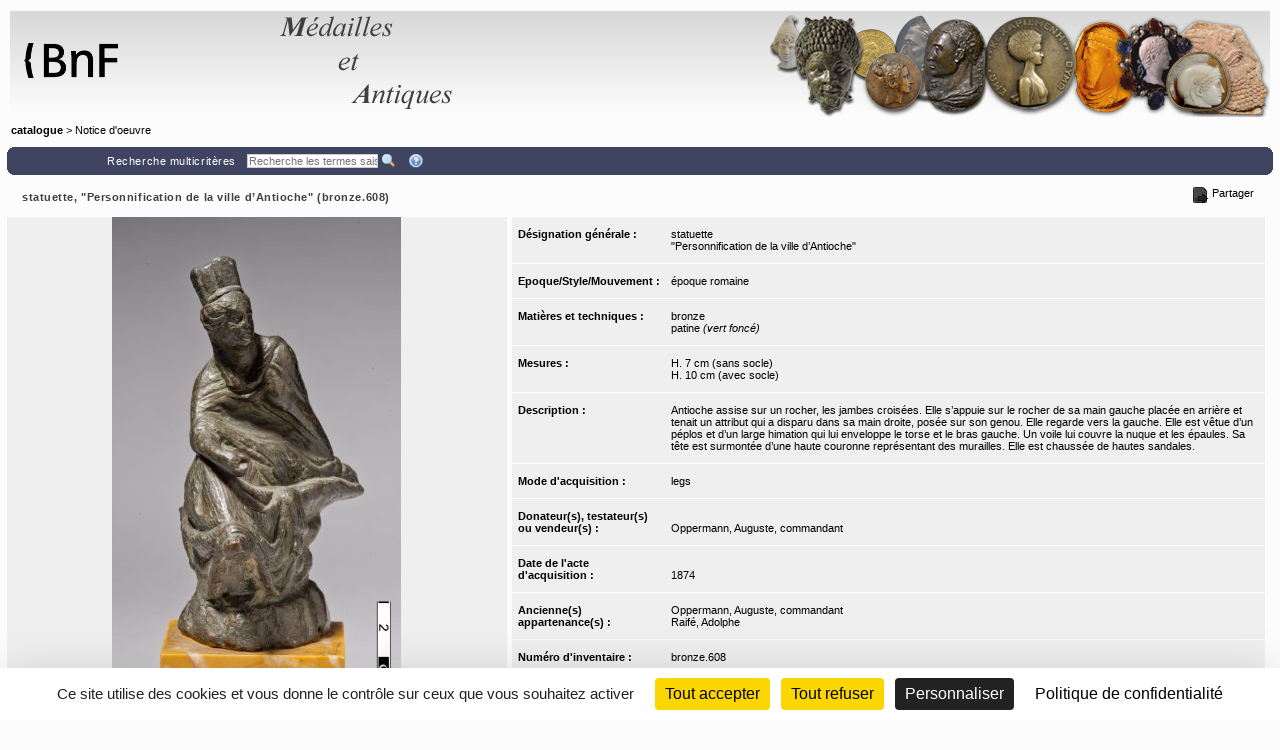

--- FILE ---
content_type: text/html;charset=ISO-8859-1
request_url: https://medaillesetantiques.bnf.fr/rsrc/js/mvc/toolBar/MenuViewTemplate.html?v=9.16.3
body_size: 96
content:
<div class="menuItem">
	<div class="menuHeader"></div>
	<div class="menuBody"></div>
</div>


--- FILE ---
content_type: text/html;charset=ISO-8859-1
request_url: https://medaillesetantiques.bnf.fr/rsrc/js/mvc/toolBar/IconTextMenuTemplate.html?v=9.16.3
body_size: 242
content:
<a class="IconTextView">
	<span class="menuTxt"></span>
	<span class="markIcon hideForAction">&starf;</span>
<!-- 	<img src="/rsrc/img/auto/<%=get('primaryFontColor')%>/bt_down.gif" class="markIconSubMenu bt11 hideForAction" /> -->
</a>


--- FILE ---
content_type: text/html;charset=ISO-8859-1
request_url: https://medaillesetantiques.bnf.fr/rsrc/js/mvc/toolBar/TextInputMenuTemplate.html?v=9.16.3
body_size: 230
content:
<div class="textInputMenu searchKeyMenu">
	<span>
		<input type="text" />
	</span>
	<span class="iconContainer">
		<img src="/rsrc/img/bt_search.png" class="btnConfirm" data-inputReference="textInputMenu" />
	</span>
</div>

--- FILE ---
content_type: text/html;charset=ISO-8859-1
request_url: https://medaillesetantiques.bnf.fr/rsrc/js/mvc/toolBar/CompoundMenuTemplate.html?v=9.16.3
body_size: 34
content:
<div class="CompoundMenu">
</div>

--- FILE ---
content_type: text/css;charset=UTF-8
request_url: https://medaillesetantiques.bnf.fr/rsrc/css/globalStatic.css?v=9.16.3
body_size: 8670
content:
@import url('typeWidget.css');
@import url('front.css');

body {
    overflow: auto;
    margin: 0;
    padding: 0;
}

img {
    border: none;
    vertical-align: middle;
}

input {
    vertical-align: middle;
}

a {
    text-decoration: none;
}

a.mailto, a[href^=mailto],
a.linkInSimpleText {
	cursor: pointer !important;
}

a:hover {
    text-decoration: underline;
}

textarea {
    overflow: hidden;
}

html.wmPfAdmin #queryCont textarea#xmlQuery {
	overflow: auto;
}


select {
	/*width: 100% !important;*/
	/*
	revert commit version 9349. use !important on generic selector here make all specificities rules failed.
	There is no way override this rule without '!important'. If we must use !important, please limit to specific selector.
	https://developer.mozilla.org/en-US/docs/Web/CSS/Specificity
	*/
}


.hideForLoading {
    visibility: hidden;
}

.hideForClone {
    display: none;
}

.hideForHover {
    display: none;
    visibility: hidden;
}

.invisibleForHover {
    visibility: hidden;
}

.hideForMode {
    display: none;
}

.hideForModeRead {
    display: none;
}

.hideForModeWrite {
    display: none;
}

.top-buffer{
    margin-top: 15px;
}

.bottom-buffer{
    margin-bottom: 15px;
}

.divider {
  height: 1px;
  width:100%;
  display:block; /* for use on default inline elements like span */
  margin: 9px 0;
  overflow: hidden;
  background-color: #e5e5e5;
}
/*************** round or square buttons *******************/
img.bt7,
input.bt7 {
    width: 7px;
    height: 7px;
    border: 0;
    cursor: pointer;
    vertical-align: middle;
}

img.bt9,
input.bt9 { /* image input */
    width: 9px;
    height: 9px;
    border: 0;
    cursor: pointer;
    vertical-align: middle;
}

img.bt10,
input.bt10 {
    width: 10px;
    height: 10px;
    border: 0;
    cursor: pointer;
    vertical-align: middle;
}

img.bt11,
input.bt11 { /* image input */
    width: 11px;
    height: 11px;
    border: 0;
    cursor: pointer;
    vertical-align: middle;
}

img.bt12,
input.bt12 { /* image input */
    width: 12px;
    height: 12px;
    border: 0;
    cursor: pointer;
    vertical-align: middle;
}

img.bt13,
input.bt13 {
    width: 13px;
    height: 13px;
    border: 0;
    cursor: pointer;
    vertical-align: middle;
}

img.bt14,
input.bt14 {
    width: 14px;
    height: 14px;
    border: 0;
    cursor: pointer;
    vertical-align: middle;
}

img.bt15,
input.bt15 {
    width: 15px;
    height: 15px;
    border: 0;
    cursor: pointer;
    vertical-align: middle;
}

img.bt16,
input.bt16 { /* image input */
    width: 16px;
    height: 16px;
    border: 0;
    cursor: pointer;
    vertical-align: middle;
}

img.bt17,
input.bt17 {
    width: 17px;
    height: 17px;
    border: 0;
    cursor: pointer;
    vertical-align: middle;
}

/*******************  pageDiv  ***********************/
.pageDiv,
.pageInnerDiv {
    display: table;
}

.pageDiv {
    width: 100%;
}

/* --- test --- */
/*
form[name="psFormView"] .pageDiv {
    display: table;
    overflow: visible;
    position: relative;
    min-width: 1010px;
    width: auto;
}
*/

form[name="psFormView"] .pageDiv table.viewData,
form[name="psFormView"] .pageDiv table.viewData tr td {
    white-space: nowrap;
}

/* --- test --- */

.pageInnerDiv {
    min-width: 840px;
}


.pageDiv > div,
.pageInnerDiv > div {
    display: table-row;
}

.pageInnerDiv {

}

.wm_dbViewPage.wm_dbViewAsMosaicPage {
	padding-top: 0 !important;
}

.wm_dbViewPage.wm_dbViewAsMosaicPage .wm_topTitleBar,
.wm_dbViewPage.wm_dbViewAsMosaicPage .wm_toolbar {
	position: sticky !important;
}

.wm_dbViewPage.wm_dbViewAsMosaicPage .wm_toolbar {
    top: 22px !important;
}

.pageInnerDiv .titleBar {
    position: relative;

}

.pageInnerDiv .titleBar .title {
    display: inline-block;
    min-height: 25px;
}

.pageInnerDiv .titleBar .close {
    top: 5px;
    right: 5px;
    position: absolute;
    display: inline-block;
    background: none;
}

.FileSelectionPanel {

}

.FileSelectionPanel .titleBar {
    position: relative;

}

.FileSelectionPanel .titleBar .title {
    display: inline-block;
    min-height: 25px;
}

.FileSelectionPanel .titleBar .close {
    top: 5px;
    right: 5px;
    position: absolute;
    display: inline-block;
    background: none;
}

/*******************  titleBar  ***********************/
.titleBar {
    font-weight: bold;
    letter-spacing: 0.063em;
    white-space: nowrap;
}

.titleBar .title {
    padding: 0.25em 0.5em 0.25em 0.5em;
}

.titleBar .title > span {
    padding: 0 0.125em;
}

.titleBar .controls {
    text-align: right;
    padding: 0 0.5em;
}

.titleBar .close {
    text-align: right;
    padding: 0 0.5em;
}

.titleBar a.scrollToRelatedElements,
.titleBar a.scrollToPageTop,
.titleBar a.toggleAllFields {
    text-decoration: none;
}

/* TODO A Tester*/
.titleBar .actions a {
    text-decoration: none;
    padding: 3px 6px;
    display: block;
    border: 1px solid #FFFFFF;
    border-bottom: none;
    white-space: nowrap;
}

.titleBar .actions a:hover {
    background-color: #FFFFFF;
    color: #000000;
}

.titleBar .hideForHover {
    display: none;
}

.titleBar div.viewsMenu {
    visibility: visible;
}

.titleBar .TitleBarView .subHorizontal .menuItem.separateLeft {
    margin-left: 8em;
}

.titleBar .TitleBarView .subHorizontal .menuItem.separateRight {
    margin-right: 8em;
}

.titleBar .TitleBarView .subHorizontal .menuItem.wm_viewMenu.has-sub .menuHeader,
.titleBar .TitleBarView .subHorizontal .menuItem.wm_viewMenu.has-sub .menuHeader * {
    cursor: pointer;
}

.titleBar .TitleBarView .subHorizontal .menuItem.wm_viewMenu.has-sub .menuHeader {
    padding-left: 16px;
}

.titleBar .TitleBarView .subHorizontal .menuItem.wm_viewMenu.has-sub.closed > .menuHeader {
    background: url('/rsrc/img/bt_16_right.png') no-repeat 0px 3px;
}

.titleBar .TitleBarView .subHorizontal .menuItem.wm_viewMenu.has-sub.open > .menuHeader {
    background: url('/rsrc/img/bt_16_down.png') no-repeat 0px 3px;
}


.collectionView .ToolBarView .menuHeader  {
     text-align: left;
}

.collectionView .ToolBarView .subHorizontal .menuItem.RootTableLabel > .menuHeader::after {
    margin-left : 5px;
    content: '|';
}

/*******************  toolbar  ***********************/
.toolbar {
    background: url(/rsrc/img/bg_menu1x25.png) repeat-x top #fff;
    color: #000;
    letter-spacing: 0.063em;
    white-space: nowrap;
    width: 100%;
    display: block;
}

.toolbar .buttstb {
    display: table-cell;
    padding: 0.25em 0.5em;
    white-space: nowrap;
}

.toolbar .buttstb>a {
    text-decoration: none;
}

.toolbar .buttstb>a>span {
    display: table-cell;
    padding: 0em 0.25em;
}

/* TODO A Tester*/
.toolbar .nav b {
    color: #333333;
}

.toolbar .goto a, .toolbar .nav a, .toolbar .nav b {
    text-decoration: none;
    padding: 0 5px;
}

.toolbar .goto a:hover, .toolbar .nav a:hover {
    color: #000000;
    border-top: 1px solid #b7c2ec;
    background-color: #F7F7F7;
}

.toolbar .hideForHover {
    display: none;
}

.toolbar .hideForDisplaySize {
    display: none;
}

.toolbar .quickSearch>span {
    display: table-cell;
    border: 1px solid #A5ACB2;
    background-color: #EFEFEF;
}

.toolbar .quickSearch img {
    width: 0.625em;
    height: 0.625em;
}

.toolbar .quickSearch input {
    border: none;
    font-size: 12px;
}

.toolbar .quickSearch .iconContainer {
    border-left: none;
    padding: 0 0.25em;
    cursor: pointer;
}

.toolbar .N1>.menuItem:hover {
    color: inherit;
}

.toolbar .menuItem.wm_muteMenu {
	pointer-events: none;

	opacity: 0.5;
    -moz-opacity: 0.5;
    -khtml-opacity: 0.5;
    filter: alpha(opacity=50);
}


/****************  Submit Buttons  ********************/
.formButtons {
    display: table;
    margin: 2em 0 4em 0;
}

.panel div.formButtons {
    margin: 0;
}

.panel .divRecordInfoHeaderHtml div.formButtons {
    margin: 2em 0 4em 0;
}

.wm_recordPageContentWrapper .divRecordInfoHeaderHtml div.formButtons {
	display: inline-flex;
	margin-bottom: 0 !important;
	margin-top: 1em;
}


.formButtons .actionButton,
.formButtons .formButton {
    /*background-image: url("/rsrc/img/bg_menu1x25.png");*/
    background-color: #FFF;
    padding-left: 0.5em;
    padding-top: 0.25em;
    padding-right: 0.5em;
    padding-bottom: 0.25em;
    font-size: 0.688em;
    white-space: nowrap;
    letter-spacing: 0.1em;
    color: #555555;
    border: 1px solid #b7c2ec;
    border-bottom: 1px solid #8493CC;
    display: table-cell;
}

.formButtons .space {
    display:table-cell;
    width: 0.5em;
}

.formButtons .formButton:hover {
    color: #000000;
    border: 1px solid #7287DE;
    border-bottom: 1px solid #b7c2ec;
}

.formButtons .formButton span.text {
    padding: 0.25em;
    display: inline-block; /* In order to make the "text-transform: capitalize" works (it works on block elements, SPAN tag isn't one of this type)*/
}

.formButtons .formButton span.text:first-letter {
    text-transform: capitalize;
}

.formButtons .formButton a {
    text-decoration: none;
    background-image: none;
}

/* TODO A Tester*/
.buttons a {
    font-size: 11px;
    white-space: nowrap;
    letter-spacing: 0.1em;
    text-decoration: none;
    color: #555555;
    border: 1px solid #b7c2ec;
    border-bottom: 2px solid #8493CC;
    padding: 2px 9px 2px 5px;
}

.buttons a:hover {
    color: #000000;
    border: 1px solid #7287DE;
    border-bottom: 1px solid #b7c2ec;
}

.buttons img {
    /*margin-right: 6px; SW : Please do not use this!!! It creates a problem with a:hover. Use &nbsp; instead. */
    vertical-align: middle;
    border: none;
}
/*****************  record fields  *********************/
.modFields .value textarea {
    overflow: hidden;
    vertical-align: middle;
    width: 35em;
}

.modFields .value select {
    vertical-align: middle;
    width: 35.2em;
}

.recFields .modFields .value {
    text-align: left;
    padding-left: 0.625em;
    word-wrap: break-word;
}

.recFields .modFields .value > div {
    clear: both;
}

.recFields .modFields .value .info {
    /*background-color: #EEEEEE;*/
    padding: 3px 6px;
    margin-top: 2px;
}

.viewData .divPlusDetail .group,
.recFields .group {
    /*
    border-top: 1px solid #EFEFEF;
    background-color: #F7F7F7;
    */
    min-height: 18px;
    height: max-content;
    clear: both;
}

.viewData .divPlusDetail .group span,
.recFields .group span {
	float: none !important;
}

.viewData .divPlusDetail .group,
.recFields .group,
.viewData .divPlusDetail .group span,
.recFields .group span {
	padding: 0.15em 0.5em
}







.modFields {
    /*display: table-row;*/
    display: block;
    margin-top: 0.5em;
    margin-right: 1em;
    margin-bottom: 0.5em;
}

.modFields div {
    word-wrap: break-word;
    word-break: break-word;
    white-space: normal;
}

.modFields div .RichTxtViewHold pre {
    white-space: pre-line;
}

.modFields > div {
    display: table-cell;
    padding: 1em 0.5em;
    vertical-align: middle;
}

.divPlusDetail .modFields > div {
    padding: 0 0.5em 0.25em;
}


.divPlusDetail .modFields .fieldValue span{
    display: inline-block;
}

.showcaseObjetInfo .divPlusDetail .modFields .fieldValue span{
  padding-top: 1em;
  padding-bottom: 1em;
}


.modFields .fieldLabel {
    width: 15em;
}

.divPlusDetail {
    margin-bottom: 0.5em;
}


.divPlusDetail .modFields .fieldLabel,
.divPlusDetail .displayFields .displayField .fieldLabel {
    width: 12em;
}

.modFields .fieldLabel .name {
    vertical-align: top;
    display: table;
    width: 100%;
}

.modFields .fieldLabel .name > span{
    display: table-cell;
}

.modFields .fieldLabel .name .text {
    min-width: 9em;
    text-align: right;
    padding: 0 0.25em;
    vertical-align: bottom;
}

.modFields .fieldLabel .name .space{
    width: 0.25em;
    min-width: 0.25em;
    max-width: 0.25em;
    vertical-align: bottom;
}

.modFields .fieldLabel .name .space {
    padding: 0 0.25em;
}

.modFields .fieldValue .recordDisplayDiv .divPlusDetail .displayFields .displayField .label .space {
  width: 0.25em;
  min-width: 0.25em;
  max-width: 0.25em;
  vertical-align: bottom;
  padding: 0 0.5em;
}

.modFields .fieldValue {
    /*max-width: 60em;*/
    word-wrap: break-word;
    vertical-align: bottom;
}

.modFields .fieldValue .recordDisplay {
    display: table;
}

.modFields .fieldValue .recordDisplay.richDate {
    display: block;
}

.recFields .group a img {
    margin-right: 6px;
    float: left;
}

.recFields .modFields .boolean input {
    border: none;
    vertical-align: middle;
}

.recFields .modFields .close {
    padding: 0px;
}

.recFields .modFields .help {
    width: auto;
    vertical-align: top;
    padding-top: 6px;
    padding-bottom: 6px;
}



.recFields .modFields .disp input,
.recFields .modFields .hide input {
    /*padding: 0 1px;*/
    border: none;
    /*display: block;
    vertical-align: middle;*/
}

.recFields .modFields .blockValue {
    margin-bottom: 5px;
}

.wmPageRecordDisplay .wm_recordPageContentWrapper {
	padding-bottom: 1em;
}





.FKeyViewHold .fKeyDisplayContainer {
	margin-bottom: 0;
}

/* --- "Add an new record from a linked table" functionality in recordDisplay.jsp --- */

.addRecordToDirectLinkedTableUIContainer {
	text-align: right;
	margin: 0;
	margin-top: 1em;
	right: 0;
	width: max-content;
	display: inline-block;
	float: right;
	clear: both;
	position: relative;
}

#addRecordToDirectLinkedTableUI {
	display: inline-block;
	font-size: inherit;
	height: auto;
	letter-spacing: 0.1em;
	margin: 0;
	padding-right: 0.5em;
	padding-left: 0.5em;
	padding-top: 0.5em;
	padding-bottom: 0.5em;
	text-align: right;
	width: auto;
}


#addRecordToDirectLinkedTableUIBt {
	background-color: transparent;
}

#addRecordToDirectLinkedTableUI .addNewLinkedObject {
    cursor: pointer;
}

#objectsList {
    padding-top: 10px;
}

#objectsList li {
    padding-left: 16px; /* = width ot the image */
    padding-top: 1px;
    padding-right: 5px;
    padding-bottom: 3px;
    font-size: 11px;
    letter-spacing: 0.1em;
    background: transparent url('/rsrc/img/bullet_black.gif') no-repeat;
    list-style-type: none;
}


/*******************************************************/
/* Pages with instructions
(Delete Confirm, Create record on related table, ...) */
/******************************************************/
.instruction {
    padding: 0.5em;
    line-height: 1.5em;
}

.instruction,
.instruction span {
    text-align: center;
}


#filesImporterTool .instruction span.genericMsgImport {
	display: inline-block;
	margin-top: 1em;
	margin-bottom: 1em;
}

#filesImporterTool .instruction,
#filesImporterTool .instruction span {
    text-align: left;
    vertical-align: inherit;
}

#filesImporterTool .instruction span.optionLabel,
#filesImporterTool .instruction span.examplesLabel,
#filesImporterTool .instruction span.example,
#filesImporterTool .instruction span.genericMsgImport  {
	font-weight: normal;
}

#filesImporterTool .instruction span.examplesLabel {
	text-decoration: underline;
}

#filesImporterTool .instruction span.optionLabel,
#filesImporterTool .instruction span.tableLabel,
#filesImporterTool .instruction span.example {
	font-style: italic;
}

#filesImporterTool .instruction span.tableLabel,
#filesImporterTool .instruction span.searchFieldLabel {
	font-weight: bold;
}

#filesImporterTool .instruction span.optionLabel,
#filesImporterTool .instruction span.tableLabel,
#filesImporterTool .instruction span.searchFieldLabel,
#filesImporterTool .instruction span.examplesLabel,
#filesImporterTool .instruction span.example {
	padding: 0;
}

/*
#filesImporterTool .instruction span.examplesLabel {
	padding-left: 0.5em;
}

#filesImporterTool .instruction span.example {
	padding-left: 1em;
}
*/


#filesImporterTool .instruction img {
    padding: 0 0.25em 0 0;
}

#filesImporterTool .instruction img[alt='Point'] {
    margin-left: -0.25em;
}


.wm_pageRecordDelete .confirmDelCascadeMsg {
    padding: 0.5em;
    text-align: center;
}

.instruction span,
.wm_pageRecordDelete .confirmDelCascadeMsg {
    font-weight: bold;
    vertical-align: middle;
}



.loading {
    padding: 0.5em;
}

.loading img {
    padding: 0 0.25em;
}

/*.wm_pageRecordDelete */.recordingList {
    text-align: justify;
    margin-top: 1em;
    margin-bottom: 1em;
    padding: 0.25em 0;
    max-height: 200px;
    overflow: auto;
}

/*.wm_pageRecordDelete */.recordingList .title {
    background-color: #83B8B7;
    padding: 0.125em 0 0.125em 0.25em;
}

/*.wm_pageRecordDelete */.recordingList .recordEven {
    background-color: #FFFFFF;
}

/*.wm_pageRecordDelete */.recordingList .recordOdd {
    background-color: #EEEEEE;
}

/*.wm_pageRecordDelete */.recordingList .recordEven:hover,
/*.wm_pageRecordDelete */.recordingList .recordOdd:hover {
    cursor: pointer;
}

/*.wm_pageRecordDelete */.recordingList .recordEven,
/*.wm_pageRecordDelete */.recordingList .recordOdd {
    display: table-row;
}

/*.wm_pageRecordDelete */.recordingList .recordEven > div,
/*.wm_pageRecordDelete */.recordingList .recordOdd > div {
    padding-top: 0.25em;
    padding-bottom: 0.25em;
    /*
    padding: 0.125em 0 0.125em 1em;
    */
    display: table-cell;

    /*display: inline-block;*/
    vertical-align: middle;
}

.wm_pageRecordDelete .deleteNote {
    font-style: italic;
    padding: 0.5em;
}


/********************************/
/******** Page Tree View ********/
/********************************/
/*
.pageDiv .treeContent > table{
    width:99%;
    margin:auto;
}
*/


/*************copy from SpaceWebPage/css thumbnails.jsp*****************************************/

/*******************************************************/
/******** Start Widget FileSet *************************/
/*******************************************************/
.fileSetViewContainer .fileSetControl {
    width: 96%;
}

.fileSetViewContainer .btnDeleteAll {
  float: right;
}

.fileSetViewContainer .fileViewList {
  margin-top: 8px;
}

.fileSetViewContainer .hideOnModeDisplay,
.fileSetViewContainer .hideForEmtpyValue,
.fileSetViewContainer .hideForNotMultiModify,
.fileSetViewContainer .hideForDeleteAll {
    display: none;
}
/*******************************************************/
/******** END Widget FileSet ***************************/
/*******************************************************/

.viewData .txtViewContainter {
  display: inline-block;
  white-space: normal;
}

/*****************css for display div in line start**************************/
.viewTable {
    display: table;
}

.viewRow {
    display: table-row;
}

.viewRow > div{
    display: table-cell;
}

.viewCell {
    display: table-cell;
}

/*****************css for display div in line end**************************/

/*****************css for display FKey widget start**************************/
.blockDisplayContainer .overall{
    border-spacing: 5px 0px;
}

.blockDisplayContainer .TextContainer{
    vertical-align: top;
}

.modFields .fieldValue .recordDisplay.blockSet .recordLabel .action {
    vertical-align: top;
}

.modFields .fieldValue .recordDisplay.block .recordLabel .action {
    vertical-align: top;
}

/*****************css for display FKey widget end**************************/


/* --- Correction for Boolean fields values display in the Advanced search --- */

.searchBody .searchFields table.boolean td {
    float: left;
    padding-left: 0.2em;
    padding-right: 0.2em;

}

.searchBody .searchFields table.boolean td.pad {
    margin-top: -0.2em;
}

/* --- */

body.wm_searchPage .wmCollectionAdvancedSearchForm .searchFields td.pad:not(:first-child) {
	padding-left: 0.7em;
}



#mainContainer.wm_detailsPage .showcaseObjetInfo .containerShowImages .containerIconInner {
    overflow-y: hidden;
}

#mainContainerForIntegration.wm_detailsPageForIntegration .showcaseObjetInfo .conInfo .imgContent .mainImgBox .containerIconInner {
	display: inline-block;
}

.recordInput.recordButtons .radioLabel {
    margin: 0;
    /*
    margin-right: 0.1em;
    margin-left: 0.25em;
    margin-bottom: 1em;
    */
    cursor: pointer;
    display: inline-block;
    padding: 0 1.5em 0 0.5em;
    vertical-align: middle;
}

.panelEditTerm input[type="text"].ui-corner-all {
    -webkit-border-radius : 0;
    -moz-border-radius : 0;
    border-radius : 0;
}

.modalWindowOverlay {
    position: fixed;
    top: 0px;
    left: 0px;
    height: 100%;
    width: 100%;
    background: #000;
}

.modalWindow {
    position: absolute;
    display: table-cell;
}

.modalWindow .modalWindowTitle {
    position: relative;
    padding: 0.3em 0.3em 0.4em 0.4em;
    font-weight: bold;
    min-height: 20px;
}

.modalWindow .modalWindowTitle .btClose {
    position: absolute;
    right: 0px;
    margin-right: 5px;
}

.modalWindow .modalWindowBody input[type='text'] {
    min-width: 25em;
}

.SelectableComoBox .displayItem {
    position: relative;
}

.clickable {
    cursor: pointer;
}

.TwoColumnSelctionView select{
    width: 100%;
}

.TwoColumnSelctionView select.fieldSelector option:before {
    content: attr(data-content) ;
}

.EnumViewHolder .enumItemView {
    display: inline-block;
}

.EnumViewHolder .enumItemView+.enumItemView {
    margin-top: 0;
    margin-left: 30px;
}

.EnumViewHolder .enumItemView .itemContainer {
    text-align: center;
}

.EnumViewHolder .enumItemView .itemContainer img,
.EnumViewHolder .enumItemView .itemContainer input,
.EnumViewHolder .enumItemView .itemContainer span {
    display: inline-block;
}
.EnumViewHolder .enumItemView .itemContainer img,
.EnumViewHolder .enumItemView .itemContainer span {
    margin-top: 0.5em;

}

.menuItem .plainLabel {
    pointer-events: none;
}

.wm_collectionFolderManagerContainer {
    display: table;
}

.wm_collectionFolderManagerContainer > div {
    display: table-row;
}

.wm_collectionFolderManagerContainer .wm_treeviewContainer,
.wm_collectionFolderManagerContainer .wm_folderManageMainFrameContainer {
    display: table-cell;
    vertical-align: top;
    height: 1px;
}


.wm_collectionFolderManagerContainer .wm_treeviewContainer {
  max-width: 500px;
}


.wm_collectionFolderManagerContainer .wm_resizable  {
    height: 100%;
}

.wm_collectionFolderManagerContainer .wm_treeContent  {
    height: 100%;
}

.wm_collectionFolderManagerContainer .ui-resizable-e {
    width: 5px;

    opacity: 0.5;
    -moz-opacity: 0.5;
    -khtml-opacity: 0.5;
    filter: alpha(opacity=50);
}

.wm_collectionFolderManagerContainer .ui-widget-content {
    border: 0;
}

.wm_collectionFolderManagerContainer .ui-resizable-helper {
    border: 2px dotted;

    opacity: 0.5;
    -moz-opacity: 0.5;
    -khtml-opacity: 0.5;
    filter: alpha(opacity=50);
}


.wm_contentBody .wm_printDataView{

}

.wm_contentBody .wm_printDataView .wm_achieve_job_section_header {
    margin-top: 0.5em;
    margin-bottom: 0.5em;
}

.wm_contentBody .wm_printDataView .wm_print_job_label,
.wm_contentBody .wm_printDataView .wm_print_job_size,
.wm_contentBody .wm_printDataView .wm_print_job_date,
.wm_contentBody .wm_printDataView .wm_print_job_view_btn {
    padding: 0.5em;
}

.wm_contentBody .wm_collectionBasketContent{

}

.wm_contentBody .wm_collectionBasketContent .basketContentFrame {

}

.wm_hideForSelection {
    display: none;
}



.wm_TabItemContainer {
    position: relative;
    clear: both;
}


.wm_ActionInfoContainer {
    text-align: center;
    padding: 1em;
}

.wm_ActionInfoContainer .wm_ActionIcon {
    margin-right: 1em;
}

.wm_ActionInfoContainer .wm_ActionDescription {
    font-weight: bold;
}

/***************** Static CSS for panels and widget start **************************/
.panel .timeset input[type="image"],
.panel .calNav input[type="image"] {
    margin: 1em;
}

/***************** Static CSS for panels and widget end **************************/



/***************** CSS for RecordRules start **************************/

.fieldValue.daValue.lockedByRule {
    cursor: not-allowed;
}

.lockedByRule * {
    pointer-events: none;
}


/* Correction on elements which don't get the default behavior aspect,
So we force it with the default values.
(from Google Chrome's but so this aspect will be the same on each browser, which give more homogeneity). */
input[readonly=readonly],
input[disabled],
[disabled]/*,
.lockedByRule */ /* (background also all behind the field value) */,
.lockedByRule .mceText,
.lockedByRule .mceListBox,
.lockedByRule .mceListBoxEnabled,
.lockedByRule .mce_formatselect {
    color: rgb(84, 84, 84);
    background-color: rgb(235, 235, 228) !important;
    /*border: 1px solid;*/
    cursor: not-allowed;
}

.fieldValue.daValue.lockedByRule .modFields .fieldValue .recordDisplay .recordLabel .action,
.modFields .fieldValue.daValue.lockedByRule  /*.control*/ input[type='image'],
.modFields .fieldValue.daValue.lockedByRule  /*.control*/ input[type='button'] {
    pointer-events: none;
    display: none !important;
}

.fieldValue.daValue.lockedByRule .recordDisplayDiv .displayButton {
    pointer-events: auto;
    cursor: pointer;
}

.fieldValue.daValue.lockedByRule {
    /*border: rgba(0, 0, 255, 0.5) 1px dashed;*/
    border: #D1D2FC 1px dashed;

    /*
    opacity: 0.75;
    filter: alpha(opacity=75);
    -moz-opacity: 0.75;
    */
}

.fieldValue.daValue.lockedByRule input[type='image'].lockedByRule,
.fieldValue.daValue.lockedByRule input[type='button'].lockedByRule {
    display: none;
}

.actionLockedByRule {
    visibility: hidden;
}
/***************** CSS for RecordRules end **************************/
.pageInnerDiv .wm_recordModifContarintMsgContainer,
.pageInnerDiv .wm_pageErrorMsgContainer {
    margin: 1em 2em;
    border: 1px #990000 solid;
}

.pageInnerDiv .wm_recordModifContarintMsgContainer {
    display: block;
    color : #990000;
    padding : 1em;
}

.wm_invisible {
    visibility: hidden;
}

.recordMaskPage .wmMaskEditDescription .wmMandatory,
.recordMaskPage .option_item.mandatory {
    color : red;
}
.recordMaskPage .wmMaskEditDescription .wmPresent,
.recordMaskPage .option_item.present {
    color : orange;
}
.recordMaskPage .wmMaskEditDescription .wmInfo,
.recordMaskPage .option_item.info {
    color : blue;
}


#viewCaptionEditSearch {
    display: inline-block;
    vertical-align: inherit;
}

.wm_mmrDataView {

}


.wm_printDataView .btnToggleRunning,
.wm_printDataView .btnToggleDone ,
.wm_mmrDataView .btnToggleRunning,
.wm_mmrDataView .btnToggleDone {
    margin-right: 8px;
}

.wm_mmrDataView .wm_count_success{
    color: green;
}

.wm_mmrDataView .wm_count_success::after {
    content: "/";
}
.wm_mmrDataView .wm_count_success::before {
    content: "(";
}
.wm_mmrDataView .wm_count_fail{
    color: red;
}

.wm_mmrDataView .wm_count_fail::after {
    content: "/";
}

.wm_mmrDataView .wm_count_total{
    color: blue;
}
.wm_mmrDataView .wm_count_total::after {
    content: ")";
}




.wmJs-pageWithSharedKeyword .showcaseObjetContainer {
    padding-left: 200px !important;
    min-height: 50px;
    position: relative;
}

.l-wmSharedKeyContainer {
    width: 150px;
    position: absolute;
    top: 0px;
    left: 20px;
}

.l-wmSharedKeyContainer .signet {
    display: inline-block;
    background-color: #EF4123;
    color: white;
    width: 100%;
    margin-bottom: 10px;
    line-height: 1.5em;
    padding: 0.25em;
    margin-top: 0;
}

.l-wmSharedKeyContainer .addNewSharedKeywordBtLink {
    cursor: pointer;
}

.l-wmSharedKeyContainer .addNewSharedKeyword {
    background: url("/rsrc/img/bt_add.png") no-repeat scroll left center transparent;
    margin-left: 3px;
    margin-bottom: 5px;
    padding: 0 15px 0 20px;
    line-height: 16px;
}

iframe#wmCollectionSpecificHeaderIframe,
iframe#wmCollectionSpecificFooterIframe{
    width:100% ;
}

/* --- fix for PowerZoom: --- */
#ddPowerZoomer img {
    max-width: none;
}
/* --- fix for PowerZoom (end) --- */

/* ------------------------------------------------------------------------------------------- */
/* --- This is a "full CSS cross-browser text-overflow ellipsis on several lines" feature: --- */
/* ------------------------------------------------------------------------------------------- */
/* styles for '...' */
.textEllipsisOnSeveralLines {
	/* hide text if it more than N lines  */
	overflow: hidden;
	/* for set '...' in absolute position */
	position: relative;
	/* use this value to count block height */
	line-height: 1.2em;
	/* max-height = line-height (1.2) * lines max number (3) */
	max-height: 3.6em;
	/* fix problem when last visible word doesn't adjoin right side  */
	text-align: justify;

	/* */
	margin-right: -1em;
	padding-right: 1em;

	display: inline-block;
	text-overflow: initial !important;
    white-space: normal !important;
}
.textEllipsisOnSeveralLines:before {
	/* points in the end */
	content: '...';
	/* absolute position */
	position: absolute;
	/* set position to right bottom corner of block */
	right: 0;
	bottom: 0;
}
.textEllipsisOnSeveralLines:after {
	/* points in the end */
	content: '';
	/* absolute position */
	position: absolute;
	/* set position to right bottom corner of text */
	right: 0;
	width: 1em;
	/* set width and height */
	height: 1em;
	margin-top: 0.2em;
}
/* --------------------------------------------------------------------------------------------- */
/* --- Ends of the "full CSS cross-browser text-overflow ellipsis on several lines" feature. --- */
/* --------------------------------------------------------------------------------------------- */

/* --- Dedicated part for #mainContainer.wm_resultsAsSlideshowPage --- */

#mainContainer.wm_resultsAsSlideshowPage #maskMenu {
	position: absolute;
	z-index: 1;
}

#tooltip,
[role=tooltip],
.ui-tooltip {
	z-index: 100001 !important;
}

#tooltip span.titre,
#tooltip span.infosSuppl,
[role=tooltip] span.titre,
[role=tooltip] span.infosSuppl,
.ui-tooltip span.titre,
.ui-tooltip span.infosSuppl {
	color: inherit;
}

#mainContainer.wm_resultsAsSlideshowPage #slideshowViewContainer,
#mainContainer.wm_resultsAsSlideshowPage #currentObject {
	text-align: center;
}

#mainContainer.wm_resultsAsSlideshowPage #slideshowViewContainer #data-enlargeable {
	cursor: zoom-in;
}

#mainContainer.wm_resultsAsSlideshowPage #slideshowViewContainer #img-enlarged {
	display: none;
    width: 100%;
    height: 95%;
    position: fixed;
    z-index: 10000;
    top: 0;
    left: 0;
    /*cursor: zoom-out;*/
    cursor: pointer;
}

#mainContainer.wm_resultsAsSlideshowPage #slideshowViewContainer #img-enlarged-close-bt {
	display: none;
    width: 16px;
    height: 16px;
    position: fixed;
    z-index: 10003;
    top: 5px;
    right: 5px;
    /*cursor: zoom-out;*/
    cursor: pointer;
}

#mainContainer.wm_resultsAsSlideshowPage #slideshowViewContainer #img-enlarged-close-bt:before {
	content: '[x]';
    width: inherit;
    height: inherit;
}


#mainContainer.wm_resultsAsSlideshowPage #slideshowViewContainer #img-enlarged.hasThumbnail {
    background-size: contain !important;
}



#mainContainer.wm_resultsAsSlideshowPage #slideshowViewContainer #img-enlarged-title {
    background-size: contain !important;
    display: none;
    width: 100%;
    height: 5%;
    position: fixed;
    z-index: 10000;
    bottom: 0;
    left: 0;
    cursor: pointer;
    text-align: center;
    padding: 1%;
	line-height: 16px;
	font-size: 16px;
}

#mainContainer.wm_resultsAsSlideshowPage #slideshowViewContainer #img-enlarged-title .makeMeMyToolTip,
#mainContainer.wm_resultsAsSlideshowPage #currentObject .makeMeMyToolTip {
	display: inline-block;
	margin-left: 0.5em;
	height: 16px;
	width: 16px;
	float: none;
}

#mainContainer.wm_resultsAsSlideshowPage #slideshowViewContainer #img-enlarged-title .makeMeMyToolTip .tooltipIcon,
#mainContainer.wm_resultsAsSlideshowPage #currentObject .makeMeMyToolTip .tooltipIcon {
	cursor: help;
	display: inline-block;
}

#sliderNavLeft,
#sliderNavRight {
	z-index: 10002;
	position: fixed;
	width: 75px;
	height: 95%;
	top: 0;
}

#sliderNavLeft {
    left: 0;
}

#sliderNavRight {
    right: 0;
}

#sliderNavLeft.slideNavCnt .slide_prev,
#sliderNavRight.slideNavCnt .slide_next {
    position: absolute;
    top: 50%;
    width: 75px;
    height: 75px;
    cursor: pointer;
    z-index: 2;
    display: table;
    color: #fff;
    -webkit-transition: all .3s ease;
    -moz-transition: all .3s ease;
    -o-transition: all .3s ease;
    -ms-transition: all .3s ease;
    transition: all .3s ease;
    text-align: center;
}


.ui-tooltip .ui-tooltip-content .titre.noLabel:before,
#sliderNavLeft.slideNavCnt .slide_prev:before,
#sliderNavRight.slideNavCnt .slide_next:before {
	speak: none;
    font-family: nosign;
    font-style: normal;
    font-weight: 400;

    font-variant: normal;
    text-align: center;
    text-decoration: none;
    text-transform: none;

    display: table-cell;
    vertical-align: middle;
    content: '\00b7';
}

#sliderNavLeft.slideNavCnt .slide_prev:before,
#sliderNavRight.slideNavCnt .slide_next:before {
    font-size: 75px;
    font-size: 7.5rem;

    -webkit-transition: all .3s ease;
    -moz-transition: all .3s ease;
    -o-transition: all .3s ease;
    -ms-transition: all .3s ease;
    transition: all .3s ease;

    -webkit-font-smoothing: antialiased;
    -moz-osx-font-smoothing: grayscale;
}

.ui-tooltip .ui-tooltip-content .titre.noLabel:before {
	font-size: 10px;
    font-size: 1rem;
    padding-right: 0.5em;
}

#sliderNavLeft.slideNavCnt .slide_prev.off,
#sliderNavRight.slideNavCnt .slide_next.off {
    opacity: 0.2;
    -moz-opacity: 0.2;
    -khtml-opacity: 0.2;
    filter: alpha(opacity=20);

    cursor: default;
}

#sliderNavLeft.slideNavCnt .slide_prev:hover:before,
#sliderNavRight.slideNavCnt .slide_next:hover:before {
    -webkit-transform: scale(1.6);
    -moz-transform: scale(1.6);
    -ms-transform: scale(1.6);
    -o-transform: scale(1.6);
    transform: scale(1.6);
}


#startSlideShow {
	display: block;
	padding: 0.25em;
	margin-top: 1em;
 	margin-bottom: 1em;
    margin-left: auto;
    margin-right: auto;
	-webkit-box-shadow: 0px 3px 3px 1px rgba(0,0,0,0.75);
	-moz-box-shadow: 0px 3px 3px 1px rgba(0,0,0,0.75);
	box-shadow: 0px 3px 3px 1px rgba(0,0,0,0.75);
}

#mainImgContainer {
    width: 410px;
    height: 410px;
    padding: 5px;
    margin-top: 1em;
 	margin-bottom: 1em;
    margin-left: auto;
    margin-right: auto;
    text-align: center;
    box-shadow: 0px 0px 3px 0px rgba(0,0,0,0.75);
}


#controllers,
#mainImgInnerContainer {
    height: 400px;
    width: 400px;
   }

#mainImgInnerContainer {
	display: table-cell;
    vertical-align: middle;
   }

#controllers {
    z-index: 1;
    position: absolute;
}

#ctrlStartSlideshow {
	display: block;
	width: 50%;
    height: inherit;
    position: absolute;
    left: 0;
    background: url("/rsrc/img/wm-jc-slideshowResultPageStartBt-v2.png") center center no-repeat;
}

#ctrlGoToObjectDetails {
	display: block;
    width: 50%;
    height: inherit;
    position: absolute;
    right: 0;
    background: url("/rsrc/img/wm-jc-slideshowResultPageGoToDetailsBt.png") center center no-repeat;
}

#controllers {
	opacity: 0;
}

#controllers::before,
#ctrlStartSlideshow::before,
#ctrlGoToObjectDetails::before {
	content: "";
	display: block;
    width: 100%;
    height: inherit;
    position: absolute;
	background-color: #eee;
	opacity: 0.5;
  	}

#controllers:hover {
	opacity: 1;
}


#ctrlStartSlideshow:hover::before,
#ctrlGoToObjectDetails:hover::before {
	background-color: #ccc;
}



#currentObject .currentObjectLink.makeMeMyToolTip {
	width: auto !important;
}

/* --- End of the dedicated part for #mainContainer.wm_resultsAsSlideshowPage --- */


.wmPageRecordModify body,
.wmPageRecordDisplay body{
  min-width : 100%; // TODO Teng a quick hack for solve bnf record popup window change body width
}

.wmPageRecordModify #divRecordInfoHeaderHtml,
.wmPageRecordDisplay #divRecordInfoHeaderHtml {
  display: flex;
  flex-flow: row wrap;
  justify-content: center;
}


.wm_recordModifyPage .wm_recordPageContentWrapper,
.wmPageRecordDisplay .wm_recordPageContentWrapper {
  display: block;
}

.wmPageRecordDisplay .hiddenDisplay,
.wmPageRecordModify .hiddenDisplay {
    display: none!important;
}

.defaultSystemPageMsg .wm_buttonsContainer {
  display : flex;
  flex-flow:  row wrap;
  justify-content: center;
}


/* --- for unlinkRelatedRecords wizard: --- */
.wm_mmrURRPage main {
	padding: 1em;
}

.wm_mmrURRPage .fieldLabel {
	font-weight: bold;
}

.wm_mmrURRPage .fieldTypeInfo {
	font-weight: normal !important;
}

.wm_mmrURRPage .fieldLabel,
.wm_mmrURRPage .fieldTypeInfo {
	font-style: italic;
	font-size: inherit !important;
	padding: 0;
}

.wm_mmrURRPage .formButtons {
    margin: 1em auto;
}

.wm_mmrURRPage .formButtons a.wmFormButton.formButton {
    margin: 0 1em;
    display: inline-block;
    text-decoration: none;
}
/* --- */

#filesImporterTool.container #uploader_container .plupload_filelist_footer {
    height: 32px !important;
    line-height: 18px !important;
}


#filesImporterTool .instruction{
  padding: 2rem;
  line-height: 2;
}


.WidgetViewHold .wmBtnIcon, /* Info pour Alexis avant d�placement dans fichiers SCSS: surtout pour ".WidgetViewHold .wmBtnIcon" dans affichage view simplifi�e */
.IntViewHold .wmBtnIcon,
.DoubleViewHold .wmBtnIcon,
.EmailViewHold .wmBtnIcon,
.HLinkViewHold .wmBtnIcon,
.ScaledQuantityViewHold .wmBtnIcon,
.TxtViewHold .wmBtnIcon,
.TimezoneViewHold .wmBtnIcon,
.TimeViewHold .wmBtnIcon,
.TimeStampViewHold .wmBtnIcon {
    font-size: inherit !important;
}


body.wm_detailsPage .WidgetViewHold .wmBtnIcon.wmBtnToggleCloseOrOpenAll {
	display: none;
}


.FKeySetViewHold .wmThumbActionWrapper .wmBtnIcon,
.FKeyViewHold .wmThumbActionWrapper .wmBtnIcon {
    margin: 0.05em !important;
}

.viewData tbody tr.recordDataLine .FKeySetViewHold .wmThumbActionWrapper,
.viewData tbody tr.recordDataLine .FKeyViewHold .wmThumbActionWrapper {
    background: transparent !important;
}

/*
.viewData .containerShowImages .containerThumb ~ .containerInfo .title {
    width: 200px;
    text-overflow: ellipsis;
    overflow: hidden;
}
*/

.wmDefaultCollecPageHeader .wmFrontHeader .headTitleImgContainer .wmIconLink .wmHeaderLinkTextWrapper{
	line-height: inherit;
}
.wmDefaultCollecPageHeader .wmFrontHeader .headTitleImgContainer .wmIconLink {
	align-items : center;
}


.wmCollectionAdvancedSearchForm .wmLinkTypeInputJoin,
.wmCollectionAdvancedSearchForm .wmTxtTypeInputJoin {
    margin-right: 0.5rem;
}

/* --- Start of some little specific enhancements for the Lang's icon displaying in the Record Detail Page of the CollectionBuilder, for the Front-end, on RichTextInter fields. */

body.wm_detailsPage aside.textContainer.col .RichTxtInterViewHold .wmRichTextInterReadContainer .wmRichTxtInterItemWrapper {
	padding-top: 0;
}

body.wm_detailsPage aside.textContainer.col .RichTxtInterViewHold .wmRichTextInterReadContainer .wmRichTxtInterItemWrapper .wmLangIcon {
    width: 40px;
}

body.wm_detailsPage aside.textContainer.col .RichTxtInterViewHold .wmRichTextInterReadContainer .wmRichTxtInterItemWrapper .wmLangIcon ,
body.wm_detailsPage aside.textContainer.col .RichTxtInterViewHold .wmRichTextInterReadContainer .wmRichTxtInterItemWrapper .wmRichTxtViewContainer {
    top: 0;
}

/* --- End of specific enhancements for the Lang's icon / Front-end ... */


--- FILE ---
content_type: text/css;charset=UTF-8
request_url: https://medaillesetantiques.bnf.fr/ws/catalogue/app/tools/colorPalette.css
body_size: 900
content:
/* csHeader color palette (Main colors - A:Hover colors) */

.csHeader, .csHeader_a:hover {
   background-color: #D6D6D6;
   color: #000000;
}
.csHeader1, .csHeader1_a:hover {
   background-color: #ABABAB;
   color: black;
}
.csHeader2, .csHeader2_a:hover {
   background-color: #ABABAB;
   color: black;
}
.csHeader3, .csHeader3_a:hover {
   background-color: #AB8989;
   color: black;
}
.csHeader4, .csHeader4_a:hover {
   background-color: #D6D6D6;
   color: black;
}
.csHeader5, .csHeader5_a:hover {
   background-color: #D6ABAB;
   color: black;
}
.csHeader6, .csHeader6_a:hover {
   background-color: #DEDEDE;
   color: black;
}
.csHeader7, .csHeader7_a:hover {
   background-color: #DEDEDE;
   color: black;
}
.csHeader8, .csHeader8_a:hover {
   background-color: #DEB2B2;
   color: black;
}


/* csHeader color palette (Border colors) */

.csHeader_border {
   border-color: #D6D6D6;
}
.csHeader1_border {
   border-color: #ABABAB;
}
.csHeader2_border {
   border-color: #ABABAB;
}
.csHeader3_border {
   border-color: #AB8989;
}
.csHeader4_border {
   border-color: #D6D6D6;
}
.csHeader5_border {
   border-color: #D6ABAB;
}
.csHeader6_border {
   border-color: #DEDEDE;
}
.csHeader7_border {
   border-color: #DEDEDE;
}
.csHeader8_border {
   border-color: #DEB2B2;
}

/* csMain color palette (Main colors - A:Hover colors) */

.csMain, .csMain_a:hover {
   background-color: #3F4461;
   color: #FFFFFF;
}
.csMain1, .csMain1_a:hover {
   background-color: #383B4E;
   color: white;
}
.csMain2, .csMain2_a:hover {
   background-color: #32364E;
   color: white;
}
.csMain3, .csMain3_a:hover {
   background-color: #282E4E;
   color: white;
}
.csMain4, .csMain4_a:hover {
   background-color: #464A61;
   color: white;
}
.csMain5, .csMain5_a:hover {
   background-color: #323961;
   color: white;
}
.csMain6, .csMain6_a:hover {
   background-color: #5D6281;
   color: white;
}
.csMain7, .csMain7_a:hover {
   background-color: #545A81;
   color: white;
}
.csMain8, .csMain8_a:hover {
   background-color: #434C81;
   color: white;
}


/* csMain color palette (Border colors) */

.csMain_border {
   border-color: #3F4461;
}
.csMain1_border {
   border-color: #383B4E;
}
.csMain2_border {
   border-color: #32364E;
}
.csMain3_border {
   border-color: #282E4E;
}
.csMain4_border {
   border-color: #464A61;
}
.csMain5_border {
   border-color: #323961;
}
.csMain6_border {
   border-color: #5D6281;
}
.csMain7_border {
   border-color: #545A81;
}
.csMain8_border {
   border-color: #434C81;
}

/* csComplimentary color palette (Main colors - A:Hover colors) */

.csComplimentary, .csComplimentary_a:hover {
   background-color: #CCCCCC;
   color: #000000;
}
.csComplimentary1, .csComplimentary1_a:hover {
   background-color: #A3A3A3;
   color: black;
}
.csComplimentary2, .csComplimentary2_a:hover {
   background-color: #A3A3A3;
   color: black;
}
.csComplimentary3, .csComplimentary3_a:hover {
   background-color: #A38383;
   color: black;
}
.csComplimentary4, .csComplimentary4_a:hover {
   background-color: #CCCCCC;
   color: black;
}
.csComplimentary5, .csComplimentary5_a:hover {
   background-color: #CCA3A3;
   color: black;
}
.csComplimentary6, .csComplimentary6_a:hover {
   background-color: #D6D6D6;
   color: black;
}
.csComplimentary7, .csComplimentary7_a:hover {
   background-color: #D6D6D6;
   color: black;
}
.csComplimentary8, .csComplimentary8_a:hover {
   background-color: #D6ABAB;
   color: black;
}


/* csComplimentary color palette (Border colors) */

.csComplimentary_border {
   border-color: #CCCCCC;
}
.csComplimentary1_border {
   border-color: #A3A3A3;
}
.csComplimentary2_border {
   border-color: #A3A3A3;
}
.csComplimentary3_border {
   border-color: #A38383;
}
.csComplimentary4_border {
   border-color: #CCCCCC;
}
.csComplimentary5_border {
   border-color: #CCA3A3;
}
.csComplimentary6_border {
   border-color: #D6D6D6;
}
.csComplimentary7_border {
   border-color: #D6D6D6;
}
.csComplimentary8_border {
   border-color: #D6ABAB;
}

/* default styles */

html {
   scrollbar-face-color: #F7F7F7;
   scrollbar-shadow-color: #3F4461;
   scrollbar-highlight-color:#3F4461 ;
   scrollbar-3dlight-color: white;
   scrollbar-darkshadow-color: white;
   scrollbar-track-color: white;
   scrollbar-arrow-color: #3F4461;
}

form {
   margin: 0px;
   padding: 0px;
}

body, td, th, a, input, textarea, select, option {
   font-family: Verdana, Arial, Helvetica, sansserif;
}

body, td, th {
   color: #000000;
   background-color: #FCFCFC;
}

a {
   color: #1A1A1A;
}

input, textarea, select, option {
   color: #1A1A1A;
}

input, textarea, select, select.recordModifyInputWidthCombo {
   border: 1px solid #CCCCCC;
}

--- FILE ---
content_type: text/css;charset=UTF-8
request_url: https://medaillesetantiques.bnf.fr/ws/catalogue/css/main-layout.css
body_size: 3438
content:
/*
 * @author: J�r�me Chauvin for A&A Partners (www.aa-part.com) and WebMuseo (www.webmuseo.com)
 * creation date: 2009-04-24
 * common layout for all web browsers
 */

/*---- Layout (Dispositions) ----*/
/* ------------------------------------------------- */
/* --- Base Html elements position specificities --- */
/* ------------------------------------------------- */
/* /!\ To be defined, eventually for "body", "p", "a", "img", ... Html tags. 
(cf. attributes of type like "height, "width", "margin", "padding", "overflow", ...).
*/

body {
	/* To block the site on the origin (in computing, the upper / left corner) because, by default,
	 the display shows the body tag with 15px gap at the top and bottom and 10px on the left and right.  */
	margin: 0;
	padding: 0;
}

* {
        margin: 0;
        padding: 0;
}

/* Some web-browsers add a margin of 18px in the top and/or the bottom of the page, which is annoying */
form {
	margin: auto 0;
}

input[type="text"], input[type="password"], select, textarea {	
	padding-left: 1px;
}

/* no border on image surrounded by a link */
a img {
	border-width: 0px;
}

/* ---------------------------------------------------------------------------------------- */
/* --- Base Html elements position specificities with additional personalized elements --- */
/* ---------------------------------------------------------------------------------------- */

#mainContainer {
	min-width: 1045px;
}

/***********************************************
 **                 HEADER
 ***********************************************/

.headerBackground {
	/*width: 100%;*/
	height: 102px;
	margin: 10px;
}

.headerForeground {
	float: left;
	width: 510px;
	height: 100%;
}

.headerForegroundRight {
	float: right;
	width: 500px;
	height: 100%;
	margin-top: 5px; /* still fits the 10px margin of the global ".headerBackground" */
}

/* pour r�p�tition (sans width et float) */
/*
.headerForegroundRight {
  height: 100%;
  margin-left: 500px;
  margin-top: 5px;
}
*/

#header img, #header h1 {
	display: inline;
	padding: 10px;
	white-space: nowrap;
	border-width: 0px;
}


#cheminDeFer {
	padding: 0.2em 0.5em 0.5em 0.5em;
	margin: 0.2em 0.5em 0.5em 0.5em;
}
	

/***********************************************
 **                MENU BAR
 ***********************************************/

#menubar {
	margin: 10px;
	padding: 5px 10px;
	white-space: nowrap;
	text-align: right;
	height: 20px;
}


#menubar a, #menubar form {
	padding: 0em 1em;
}

#menubar #btonSearch {
	vertical-align: bottom;
}

#menubar #btonQuickSearch {
	vertical-align: middle;
	position: relative;
	top: -1px;
}

#menubar #btonPrivate {
	margin: 2px 0px 0px 10px;
	padding: 0px;
}

#menubar #btonPrivate img {
	border-width: 0px;
	padding: 0px;
	margin: 0px;
}

/***********************************************
 **               MAIN CONTENT
 ***********************************************/

#content,
#footer {
	margin: auto;
	margin-top: 2em;
	padding: 0px;
	width: 1024px;
}

#footer .tagaucitron .hidden {
	display: none;
	visibility: hidden;
} 

#dataList {
  float: left;
  width: 750px;
}


#content #gallery {
  float: right;
  margin-left: 24px;
  width: 250px;
  margin-top: 7px;
}


#content #gallery #searchBox {
	height: 100px;
	padding-left: 1em;
	padding-right: 1em;
	/*text-align: center;*/
}

#content #gallery #searchBox form fieldset {
	padding: 1em;
	padding-left: 2em;
	padding-top: 0.5em;
}

#content #gallery #searchBox form fieldset legend {
  	position: absolute;
  	display: table-cell;
  	margin: -20px auto auto 50px;
  	padding-left: 5px;
	padding-right: 5px;
	width: 100px;
	font-size: 11px;  	
}


#content #gallery #searchBox form {
	margin-bottom: 1em;
}

#content #gallery #searchBox #iconAdvSearch,
#content #gallery #searchBox #btonAdvSearch {
  display: inline-block;
  /*margin-top: 1em;*/
}

#content #gallery #searchBox #iconAdvSearch {
  margin-bottom: -14px;
}

span.wImgsOptionsTitle,
span.wImgsOptionLabel {
  display: inline-block;
  margin-right: 5px;
  vertical-align: top;
}

span.wImgsOptionsTitle {
  margin-bottom: 5px;
}


#content #gallery img {
	/*width: 10em;*/
	margin-bottom: 10px;
	margin-left: auto;
	margin-right: auto;
}


#content #gallery #btonAdvSearch::after {
	content: " ";	
}

#content #gallery #btonQuickSearch, 
#content #gallery #btonAdvSearch::after {
	display: inline-block;
	width: 16px;
	vertical-align: middle;	
}

#quickSearch {
    float: left;
    width: calc(100% - 20px);
}

#quickSearch,
#content #gallery #btonQuickSearch, 
#content #gallery #btonAdvSearch::after {
    height: 16px;
}

#content #gallery #btonQuickSearch {
	float: right;	
}


#swImgs {
    clear: both;
    display: table;
    float: left;
    margin-top: 5px;
    vertical-align: middle;
    width: 100%;
    text-align: left;
}

#wImgs {
    display: table-cell;
    vertical-align: middle;
}


#content #gallery p {
    text-align: center;
    /*line-height: 1.1em;*/
	padding-bottom : 1.5em;
}

#content #gallery p.oaiSource {
    text-align: left;
}

#content #gallery p span.museumHomeGo {
	padding-left: 20px;
}


#content h2 {
	text-align: left;
	/*margin: 0px;*/
	margin-bottom: 2em;
	/*padding: 2em 0px 0.6em;*/
	padding-bottom: 1.5em;
	border-bottom-width: 2px;
}

#content #gallery h2 {
	text-align: center;
}


#messageList p {
	padding-bottom: 0.6em;
}

#content h3 {
	margin-top: 1em;
	margin-bottom: 1em;
}


#content .subShowcase a img,
#content .subShowcase a:hover img {
	border-width: 1px;
}


#content p {
	line-height: 2em;
	text-align: justify;
}

#messageList .item img,
#newsList .item img {
	float : left;
	margin : 0px 1em 0.5em 0px;
}

#messageList .item #msgContent img,
#newsList .item #newsContent img {
	width: 7em;
}

/*
#messageList .item,
#newsList .item {
	padding-top: 15px;
}
*/

#messageList .item,
#newsList .item,
#dataList .data,
#dataList .item {
	clear: left;
	margin-bottom: 2em;
	line-height: 2em;
}

#dataList .data {
	padding-bottom: 0.5em;
}

#messageList .item p,
#newsList .item p,
#dataList .data p {
	padding-bottom: 0.5em;
}

p.details {
	margin-top: 10px;
}

#dataList .data .dataIllustration {
	float: left; 
	text-align: right;
	padding-right: 1em;
}

#messageList .item .dataImageSlider .dataIllustration, 
#dataList .data .dataImageSlider .dataIllustration/*,
#dataList .item .dataImageSlider .dataIllustration*/ {
  float: left;
  /*top: 50% !important;*/
  left: 50% !important;
  padding-right: 1em;
  position: absolute !important;
  text-align: right;
}


#messageList .updateDate,
#newsList .updateDate {
	white-space: nowrap;
}

#messageList div.item h5,
#messageList div.item div.update,
#newsList div.item h5,
#newsList div.item div.update,
#dataList div.item h5,
#dataList div.item div.update,
div.pageUpdate {
	clear: left;
	text-align: right;
	padding-bottom: 15px;
}

div.pageUpdate {
	text-align: center;
}

div.addNewElement {
	clear: left;
	text-align: center;
	padding-top: 15px;
	padding-bottom: 15px;
}

#messageList .item img.modifyImg,
#newsList .item img.modifyImg,
img.modifyImg {
	/*
	width: auto;
	height: auto;
	*/
	margin: 0;
	/*clear: both;*/
	margin-left: 5px;
}

#content #gallery div.updateInfo img {
	margin: 0;
}

.img16x16 {
	width: 16px;
	height: 16px;
}

.img14x14 {
	width: 14px;
	height: 14px;
}

#newsList div.newsContent {
	clear: left;
}

div.updateInfo {
	float: right;
	margin-left: 5px;
	margin-bottom: 5px;
	z-index: 10;
	position: relative;
}

span.puce {
    float: left;
    margin-top: 0.3em;
    margin-right: 1em;
    height: 0.6em;
    width: 0.6em;
    overflow: hidden;
}

/***********************************************
 **                FOOTER
 ***********************************************/

#footer {
	position: relative;
	/*text-align: center;*/
	/*padding : 1em;
	margin : 1em;*/
	clear: both;
}

#footerContent {
	position: relative;
	margin-top: 50px;
	margin-bottom: 15px;
	text-align: center;
}


#footerContent ul li {
	display: inline-block;
}

#footerContent ul li:not(:last-child):after {
    content: '|';
}

/*
.footerDefaultLink {
	border-width: 1px;
	padding: 1px 4px;
	margin: 0px;
	margin-left: 15em;
}
*/

.footerDefaultLink, 
.footerDefaultLinkLeft, 
.footerDefaultLinkRight, 
.footerDefaultLinkCenter {
	/*border-width: 1px;*/
	padding: 1px 4px;
	margin: 0px;
/*}

.footerDefaultLink, .footerDefaultLinkLeft, .footerDefaultLinkRight {
*/
	margin-left: 0.8em;
	margin-right: 0.8em;	
}

/*
.footerDefaultLinkCenter {
	margin-left: 10em;
	margin-right: 10em;
}
*/

/*
.logoWebMuseo {
  margin-left: 0.5em;
}
*/

/*
#siteMap {
	position: absolute;
	bottom: 5px;
	right: 5px;
}
*/


/***********************************************
 **                EXPO
 ***********************************************/



#messageList .item .dataImageSlider .dataIllustration, 
#newsList .item .dataImageSlider .dataIllustration, 
#dataList .item .dataImageSlider .dataIllustration {
    float: left;
    text-align: right;
    padding-right: 1em;
    /*left: 50% !important;*/
    position: absolute !important;
    margin: auto !important;
}


#showcaseImageSlider,
.dataImageSlider {
    position: relative;
    float: left;
    width: 255px;
    height: 280px;
    margin-right: 1em;
    margin-bottom: 1em;
}

#messageList .item .dataIllustration, 
#newsList .item .dataIllustration, 
#dataList .item .dataIllustration {
    float: left;
    text-align: right;
    padding-right: 1em;
}


/*
#showcaseImageSlider,
.dataImageSlider {
	position: relative;
	float: left;
	width: 175px;
	min-height: 210px;
	overflow: hidden;
	margin-right: 1em;
	margin-bottom: 1em;
}
*/


.showcaseImg {
	display: block;
	margin-left: auto;
	margin-right: auto;	
}

/*
.showcaseImgContainer,
.dataImageSlider .dataIllustration {
	margin-left: auto;
	margin-right: auto;
	width: 100%;
	padding: 0;
	padding-top: 0.5em;
}
*/

.showcaseImgInformations {
	clear: none;
	padding-top: 0.5em;
	padding-bottom: 0.5em;
	text-align: center;
	min-height: 30px;
}
 
#content #gallery .showcaseImgContainer .showcaseImgInformations {
	padding-top: 0;
}

.showcaseImgInformations .imgData div:first-child {
	display: inline-block !important;
}

.showcaseImgInformations .imgData .makeMeMyToolTip {
	display: block !important;
}

.subShowcase {
	clear : both;
	margin-top : 0.8em;
	margin-bottom : 0.8em;
	padding : 0.5em;
	border-width : thin;
	overflow: auto;
}

.subShowcase img {
	float : left;
	margin : 0 1em 0.5em 0; 		
}

.subShowcases {
	float : left;
}
 

#addMoreSubShowcases {
	padding: 1em;
	clear: both;
} 

 
/* Only one colunm for sub-showcases */
.group11 {
	margin-left : 0em;
	margin-right : 0em;
	width : 59em;
}

/* 2 columns for sub-showcases */

.group12 {
	margin-right: 1em;
}

.group22 {
	margin-right: 0;
}

.group12, .group22 {
	margin-left : 0em;
	width : 29em;
}

/* 3 columns for sub-showcases */
.group13, .group23, .group33 {
	width : 19em;
}
	
.group13 {
	margin-right : 1em;
}

.group13, .group23 {
	margin-left : 0em;
}

.group23, .group33 {
	margin-right : 0em;
}

.group33 {
	margin-left : 1em;
}
/* --- */


p.showcaseContentLarge {
	text-align: justify;
}

div.showcasePaths span.label {
	margin-left: 20px; 
}


ul.showcasePaths {
	margin-bottom: 1em;
	text-align: justify;
}


ul.showcasePathItems li.firstShowcasePathItem span.firstShowcasePathItem {
	padding-left: 15px;
}


p.showcaseAuthor, p.author {
	margin-top: 5px;
	margin-bottom: 5px;	
	text-align: right; /* have to be forced in "style" tag */
}

div.pageUpdate,
div.linksToVisit,
div.linksToDownloadableFiles {
	padding-top: 25px;
}


li.showcaseLink,
li.linkToVisit,
li.downloadFileLink {
	padding-bottom: 10px;
}


li.showcaseLink span.showcaseLink,
li.downloadFileLink span.downloadFileLink,
li.linkToVisit span.linkToVisit,
li.showcaseObject span.showcaseObject,
li.showcaseObjectsList span.showcaseObjectsList {
	padding-left: 20px;
}

li.showcaseLink .commentaire {
	padding-left: 20px;
}

div.showcaseLinks, div.showcaseObjects, div.showcaseFiles {
	margin-top: 10px;
	margin-bottom: 10px;
}



.floatLeft {
	float: left;
}

.floatRight {
	float: right;
}

.marginRight {
	margin-right: 15px;
}

.marginLeft {
	margin-left: 15px;
}


p.showcaseLinks,
p.linksToVisit {
	padding-bottom: 5px;
}

p.showcaseObjects {
	padding-bottom: 5px;
}

p.linksToDownloadableFiles {
	padding-bottom: 5px;
}

p.showcaseLinks span.label,
.showcaseObjects span.label,
p.linksToDownloadableFiles span.label,
p.linksToVisit span.label {
	padding-left: 20px;
}

div.showcaseObjectsImageAnimation {
	clear:both;
	padding:1em;
}

#showcaseObjectsLink {
	padding-bottom:1em;
	padding-top:1em;
	text-align:center;
}

#subShowcasesBlock {
	clear: both;
	padding-top: 1em;
}

#content #subShowcasesBlock p {
	text-align: left;
}

/* ****************** */
/*      Specific      */
/* ****************** */


#navBar {
	padding: 0.2em 0.5em 0.5em 0.5em;
	margin: 0.2em 0.5em 0.5em 0.5em;
}


#TB_ImageInnerNav {
  margin-left: auto;
  margin-right: auto;
  text-align: center;
  width: 110px;
}

/*
div.makeMeMyToolTip img {
	margin-top:10px;
}

*/

--- FILE ---
content_type: text/css;charset=UTF-8
request_url: https://medaillesetantiques.bnf.fr/rsrc/css/front.css
body_size: 17526
content:
@import url(/rsrc/css/frontShame.css);.wmDefaultCollecPageHeader a,.wmDefaultCollecPageHeader td,.wmDefaultCollecPageHeader th{color:inherit;background-color:inherit}.wmDefaultCollecPageHeader a,.wmDefaultCollecPageHeader a:hover,.wmDefaultCollecPageHeader a:visited{text-decoration:none}.wmDefaultCollecPageHeader .wmFrontHeader{padding:10px 25px;overflow:auto;display:-webkit-box;display:-webkit-flex;display:-moz-box;display:-ms-flexbox;display:flex;-webkit-box-orient:horizontal;-webkit-box-direction:normal;-webkit-flex-flow:row nowrap;-moz-box-orient:horizontal;-moz-box-direction:normal;-ms-flex-flow:row nowrap;flex-flow:row nowrap;-webkit-box-pack:justify;-webkit-justify-content:space-between;-moz-box-pack:justify;-ms-flex-pack:justify;justify-content:space-between;-webkit-align-content:center;-ms-flex-line-pack:center;align-content:center}.wmDefaultCollecPageHeader .wmFrontHeader .headTitleText .headTitleTextImg{max-height:80px}.wmDefaultCollecPageHeader .wmFrontHeader .headTitleImgContainer{-webkit-flex-flow:row nowrap;-ms-flex-flow:row nowrap;flex-flow:row nowrap;-webkit-box-pack:justify;-webkit-justify-content:space-between;-moz-box-pack:justify;-ms-flex-pack:justify;justify-content:space-between;-webkit-align-content:center;-ms-flex-line-pack:center;align-content:center;-webkit-box-align:center;-webkit-align-items:center;-moz-box-align:center;-ms-flex-align:center;align-items:center}.wmDefaultCollecPageHeader .wmFrontHeader .headTitleImgContainer,.wmDefaultCollecPageHeader .wmFrontHeader .headTitleImgContainer .wmIconLink{display:-webkit-box;display:-webkit-flex;display:-moz-box;display:-ms-flexbox;display:flex;-webkit-box-orient:horizontal;-webkit-box-direction:normal;-moz-box-orient:horizontal;-moz-box-direction:normal}.wmDefaultCollecPageHeader .wmFrontHeader .headTitleImgContainer .wmIconLink{-webkit-flex-flow:row nowrap;-ms-flex-flow:row nowrap;flex-flow:row nowrap}.wmDefaultCollecPageHeader .wmFrontHeader .headTitleImgContainer .wmIconLink~.wmIconLink{padding-left:1.5rem}.wmDefaultCollecPageHeader .wmFrontHeader .headTitleImgContainer .wmIconLink .wmHeaderLinkIconWrapper img{max-height:40px;margin:0}.wmDefaultCollecPageHeader .wmFrontHeader .headTitleImgContainer .wmIconLink .wmHeaderLinkTextWrapper{padding-left:.25rem;line-height:2;font-weight:700}.wmCollectionAdvancedSearchForm *,.wmCollectionAdvancedSearchForm :after,.wmCollectionAdvancedSearchForm :before{-webkit-box-sizing:border-box;-moz-box-sizing:border-box;box-sizing:border-box}.wmCollectionAdvancedSearchForm .searchFields{margin:auto;width:100%;border:1px solid #ccc;border-color:var(--SecondaryBackgroundColor)}@media (min-width:1000px){.wmCollectionAdvancedSearchForm .searchFields{width:1000px}}.wmCollectionAdvancedSearchForm .searchFields .attribName{width:12rem}.wmCollectionAdvancedSearchForm .searchFields .attribInput{width:27rem}@media (min-width:1000px){.wmCollectionAdvancedSearchForm .searchFields .attribInput{width:-webkit-calc(100% - 12rem);width:-moz-calc(100% - 12rem);width:calc(100% - 12rem)}}.wmCollectionAdvancedSearchForm .searchFields .recordInput{width:100%}@media (min-width:1000px){.wmCollectionAdvancedSearchForm .searchFields .recordInput{width:18rem}}.wmCollectionAdvancedSearchForm .searchFields table.boolean td{float:left;padding-left:.2em;padding-right:.2em}.wmCollectionAdvancedSearchForm .searchFields table.boolean td.pad{margin-top:-.2em}.wmCollectionAdvancedSearchForm .searchFields td{padding:.75em}.wmCollectionAdvancedSearchForm .searchFields tr:first-child td.attribInput,.wmCollectionAdvancedSearchForm .searchFields tr:first-child td.attribName{padding-top:3em}.wmCollectionAdvancedSearchForm .searchFields tr:last-child td.attribInput,.wmCollectionAdvancedSearchForm .searchFields tr:last-child td.attribName{padding-bottom:3em}.wmCollectionAdvancedSearchForm .searchFields tr td.attribName{padding-left:3em}.wmCollectionAdvancedSearchForm .searchFields tr td.attribInput{padding-right:3em;text-align:left;vertical-align:top}.wmCollectionAdvancedSearchForm .searchFields span.selectReplace{margin:0 .3em}.wmCollectionAdvancedSearchForm .searchFields a{color:#333}.wmCollectionAdvancedSearchForm .searchFields a:hover{text-decoration:none}.wmCollectionAdvancedSearchForm .searchFields select{font-size:inherit}.wmCollectionAdvancedSearchForm .searchFields input{margin-right:.1em;font-size:inherit}.wmCollectionAdvancedSearchForm .searchFields input.read{background-color:#f2f2f2}.wmCollectionAdvancedSearchForm .searchFields .attribName{font-size:inherit;text-align:right;white-space:nowrap;vertical-align:top}.wmCollectionAdvancedSearchForm table.searchFields div.recordInput{text-align:left}.wmCollectionAdvancedSearchForm .searchFields td td{padding:0}.wmCollectionAdvancedSearchForm .searchFields td.pad{font-size:inherit;padding-right:.7em;vertical-align:top}.wmCollectionAdvancedSearchForm .searchFields td.inputPad{padding-right:.3em;vertical-align:top}.wmCollectionAdvancedSearchForm .searchFields td.ddPad{padding-right:.7em}.wmCollectionAdvancedSearchForm .searchFields td.siPad{padding-right:.4em}.wmCollectionAdvancedSearchForm .resultsCount{font-size:inherit;padding:.75em .3em 0;margin:1em auto;white-space:nowrap;font-weight:700;color:#000;color:var(--FontColor)}.wmCollectionAdvancedSearchForm .resultsCount input{font-size:inherit;padding:.1em .3em;color:var(--PrimaryFontColor)}.wmCollectionAdvancedSearchForm input.bt16{width:16px;height:16px;cursor:pointer;border:0}.wmCollectionAdvancedSearchForm .wmSearchFieldGroup.wmHideByEmptyResult{visibility:hidden;display:none}.wmCollectionAdvancedSearchForm .wmSearchFieldGroupCheckboxInputGroup{display:-webkit-box;display:-webkit-flex;display:-moz-box;display:-ms-flexbox;display:flex;-webkit-box-orient:vertical;-webkit-box-direction:normal;-webkit-flex-flow:column wrap;-moz-box-orient:vertical;-moz-box-direction:normal;-ms-flex-flow:column wrap;flex-flow:column wrap}.wmCollectionAdvancedSearchForm .wmSearchFieldGroupCheckboxInputGroup .wmOptionItemGroup{cursor:pointer;margin-bottom:8px}.wmCollectionAdvancedSearchForm .wmSearchFieldGroupCheckboxInputGroup .wmOptionItemGroup input,.wmCollectionAdvancedSearchForm .wmSearchFieldGroupCheckboxInputGroup .wmOptionItemGroup label{cursor:inherit}.wmCollectionAdvancedSearchForm .wmSearchFieldGroupCheckboxInputGroup .wmOptionItemGroup.wmHideByEmptyResult{visibility:hidden;display:none}.wmCollectionAdvancedSearchForm .wmLinkTypeInputJoin,.wmCollectionAdvancedSearchForm .wmTxtTypeInputJoin{width:7rem;text-align:center;word-break:keep-all;white-space:nowrap}.wmCollectionAdvancedSearchForm .wmTxtTypeInputJoin{display:inline-block}.wmCollectionAdvancedSearchForm .wmBtnShowResult{margin:0 1rem}.wmCollectionAdvancedSearchForm .wmJsInputText,.wmCollectionAdvancedSearchForm .wmSearchFieldGroupSelectInput{width:15em}.wmCollectionAdvancedSearchForm .searchFields .attribInput input[type|=text]{vertical-align:middle}.wmCollectionAdvancedSearchForm .wmCondContInputWrapper,.wmCollectionAdvancedSearchForm .wmCondLikeInputWrapper{display:inline}.wmPageBridgeCollectionSearchForm .wmBtnShowResult{display:none;visibility:hidden}.wmPageBridgeCollectionSearchForm .formButtons{margin:1em auto;display:-webkit-box;display:-webkit-flex;display:-moz-box;display:-ms-flexbox;display:flex;-webkit-box-orient:horizontal;-webkit-box-direction:normal;-webkit-flex-flow:row nowrap;-moz-box-orient:horizontal;-moz-box-direction:normal;-ms-flex-flow:row nowrap;flex-flow:row nowrap;-webkit-box-pack:center;-webkit-justify-content:center;-moz-box-pack:center;-ms-flex-pack:center;justify-content:center}.wmPageBridgeCollectionSearchForm .formButtons .formButton~.formButton{margin-left:2rem}.wmPageBridgeCollectionSearchForm .formButtons input,.wmPageBridgeCollectionSearchForm .formButtons select,.wmPageBridgeCollectionSearchForm .formButtons textarea{border:none;font-weight:700}.wml-panel-wrapper,.wmPageCollectionBasket .wmBasketContentWrapper{background-color:var(--wmsBackgroundColorWithGoodLuminancyVariation);-webkit-border-radius:.3125rem;-moz-border-radius:.3125rem;border-radius:.3125rem;padding:.625rem}.wml-panel-wrapper .wml-panel,.wmPageCollectionBasket .wmBasketContentWrapper .wml-page-content--with-data,.wmPageCollectionBasket .wmBasketContentWrapper .wml-panel{background-color:var(--wmsBackgroundColor)}.wml-panel-wrapper .wml-panel .wm-panel--title,.wmPageCollectionBasket .wmBasketContentWrapper .wml-page-content--with-data .wm-panel--title,.wmPageCollectionBasket .wmBasketContentWrapper .wml-panel .wm-panel--title{font-size:1.5em;font-weight:400;color:var(--wmsFontColor);opacity:.75;white-space:nowrap;padding:.5rem .75rem}.wml-nav-tabs{display:-webkit-box;display:-webkit-flex;display:-moz-box;display:-ms-flexbox;display:flex;-webkit-box-orient:horizontal;-webkit-box-direction:normal;-webkit-flex-flow:row wrap;-moz-box-orient:horizontal;-moz-box-direction:normal;-ms-flex-flow:row wrap;flex-flow:row wrap}.wml-nav-tabs .wml-nav-item{-webkit-border-radius:.625rem .625rem 0 0;-moz-border-radius:.625rem .625rem 0 0;border-radius:.625rem .625rem 0 0;border:0 solid;border-bottom:none;padding:.625rem 1.25rem;cursor:pointer;white-space:nowrap;opacity:.7;color:var(--wmsSecondaryFontColor);background-color:var(--wmsSecondaryBackgroundColor)}.wml-nav-tabs .wml-nav-item.selected,.wml-nav-tabs .wml-nav-item:hover{opacity:1;color:var(--wmsPrimaryFontColor);background-color:var(--wmsPrimaryBackgroundColor)}.wml-nav-tabs .wml-nav-item.selected .wml-nav-link,.wml-nav-tabs .wml-nav-item:hover .wml-nav-link{display:inline-block;-webkit-transform:scale(1.2);-moz-transform:scale(1.2);-ms-transform:scale(1.2);-o-transform:scale(1.2);transform:scale(1.2);-webkit-transform-origin:center;-moz-transform-origin:center;-ms-transform-origin:center;-o-transform-origin:center;transform-origin:center}.wml-nav-tabs-targets .wml-tab-target-iframe{border:none;width:100%;overflow:hidden}.wml-nav-tabs-targets .wml-tab-target{display:none}.wml-nav-tabs-targets .wml-tab-target.selected{display:initial}.wml-navbar{color:var(--wmsPrimaryFontColor);background-color:var(--wmsPrimaryBackgroundColor);-webkit-box-pack:justify;-webkit-justify-content:space-between;-moz-box-pack:justify;-ms-flex-pack:justify;justify-content:space-between;padding-right:.625rem;padding-left:.625rem}.wml-navbar,.wml-navbar .wmNavGroupWrapper{display:-webkit-box;display:-webkit-flex;display:-moz-box;display:-ms-flexbox;display:flex;-webkit-box-orient:horizontal;-webkit-box-direction:normal;-webkit-flex-flow:row wrap;-moz-box-orient:horizontal;-moz-box-direction:normal;-ms-flex-flow:row wrap;flex-flow:row wrap}.wml-navbar .wmNavGroupWrapper{-webkit-box-align:center;-webkit-align-items:center;-moz-box-align:center;-ms-flex-align:center;align-items:center}.wml-navbar .wmNavGroupWrapper .wmNavItem{padding-top:.25rem;padding-bottom:.25rem}.wml-navbar .wmNavGroupWrapper .wmNavItem+.wmNavItem{margin-left:.25rem}.wml-navbar .wmNavGroupWrapper .wmNavItem:has(+.wmNavItem){margin-right:.25rem}.wml-btn-group{display:-webkit-box;display:-webkit-flex;display:-moz-box;display:-ms-flexbox;display:flex;-webkit-box-orient:horizontal;-webkit-box-direction:normal;-webkit-flex-flow:row wrap;-moz-box-orient:horizontal;-moz-box-direction:normal;-ms-flex-flow:row wrap;flex-flow:row wrap;-webkit-box-pack:end;-webkit-justify-content:flex-end;-moz-box-pack:end;-ms-flex-pack:end;justify-content:flex-end}.wml-btn-group .wml-btn{margin-right:.2rem;margin-left:.2rem;cursor:pointer}.wmPageCollectionBasket .wml-page-content--with-data .wml-nav-tabs,.wmPageCollectionBasket .wml-page-content--with-data .wms-basket-info{padding-right:.6em;padding-left:.6em}.wmPageCollectionBasket .wml-page-content--empty-data .wms-basket-info{text-align:center}.wmPageCollectionFolder .wml-2column-container{min-height:50vh;display:-webkit-box;display:-webkit-flex;display:-moz-box;display:-ms-flexbox;display:flex;-webkit-box-orient:horizontal;-webkit-box-direction:normal;-webkit-flex-flow:row nowrap;-moz-box-orient:horizontal;-moz-box-direction:normal;-ms-flex-flow:row nowrap;flex-flow:row nowrap;-webkit-box-pack:justify;-webkit-justify-content:space-between;-moz-box-pack:justify;-ms-flex-pack:justify;justify-content:space-between;background-color:var(--wmsBackgroundColorWithGoodLuminancyVariation)}.wmPageCollectionFolder .wml-2column-container .wml-2column--panel-one{background-color:var(--wmsBackgroundColor);width:280px;margin-right:.625rem}.wmPageCollectionFolder .wml-2column-container .wml-2column--panel-two{background-color:var(--wmsBackgroundColor);-webkit-box-flex:1;-webkit-flex:1;-moz-box-flex:1;-ms-flex:1;flex:1}.wmPageCollectionFolder .wml-dialog-btn-close{border:0;background:rgba(0,0,0,0);width:16px;height:16px;cursor:pointer}.wmPageCollectionFolder .wml-dialog-btn-close .wml-dialog-btn-close--icon{background-image:url(/rsrc/img/title_bar_cross.png?thumbc=1B5E20);background-position:unset;width:16px;height:16px}.wmPageCollectionFolder .folderManageMainFrame{border:none;width:100%;min-height:50vh}.wmlPageCollectionFolderDetail{height:100%}.wmlPageCollectionFolderDetail .wmsDialogPermanentLink .wmsPermanentLinkContainer .wmsPermanentLinkInput,.wmlPageCollectionFolderDetail .wmsReadOnly{color:#545454;background-color:#ebebe4;cursor:not-allowed}.wmlPageCollectionFolderDetail body{height:100%}.wmlPageCollectionFolderDetail .wmFolderContentWrapper{height:100%;display:-webkit-box;display:-webkit-flex;display:-moz-box;display:-ms-flexbox;display:flex;-webkit-box-orient:vertical;-webkit-box-direction:normal;-webkit-flex-flow:column nowrap;-moz-box-orient:vertical;-moz-box-direction:normal;-ms-flex-flow:column nowrap;flex-flow:column nowrap}.wmlPageCollectionFolderDetail .wmFolderContentWrapper .wmlEmptyContentInfo{-webkit-box-flex:1;-webkit-flex:1;-moz-box-flex:1;-ms-flex:1;flex:1}.wmlPageCollectionFolderDetail .wmlActionBtnGroup .wmsActionBtnGroup{padding:.3rem .6rem}.wmlPageCollectionFolderDetail .wmlBreadcrumb .wmsBreadcrumb{padding:.3rem .6rem;display:-webkit-box;display:-webkit-flex;display:-moz-box;display:-ms-flexbox;display:flex;-webkit-box-orient:horizontal;-webkit-box-direction:normal;-webkit-flex-flow:row wrap;-moz-box-orient:horizontal;-moz-box-direction:normal;-ms-flex-flow:row wrap;flex-flow:row wrap}.wmlPageCollectionFolderDetail .wmlBreadcrumb .wmsBreadcrumb,.wmlPageCollectionFolderDetail .wmlBreadcrumb .wmsBreadcrumb .wmsFolderBreadCrumbItem{color:var(--wmsLinkColor);background-color:var(--wmsPrimaryBackgroundColor)}.wmlPageCollectionFolderDetail .wmlBreadcrumb .wmsBreadcrumb .wmsFolderBreadCrumbItem:has(+.wmsFolderBreadCrumbItem):after{content:">";margin-left:.25rem;margin-right:.25rem;color:var(--wmsLinkColor);background-color:var(--wmsPrimaryBackgroundColor)}.wmlPageCollectionFolderDetail .wmlIntroduction{padding:.3rem .6rem}.wmlPageCollectionFolderDetail .wmlIntroduction .wmsIntroduction{padding:1rem .6rem}.wmlPageCollectionFolderDetail .wmlEmptyContentInfo .wmsEmptyFolderInfo{padding:3rem 2rem;text-align:center;font-size:110%;color:var(--wmsPrimaryFontColor);background-color:var(--wmsPrimaryBackgroundColor);height:100%}.wmlPageCollectionFolderDetail .wmlCtxtTabAndContents .wmsCtxtTabAndContents .wml-nav-tabs{padding-right:.6em;padding-left:.6em}.wmlPageCollectionFolderDetail .wmsDialogPermanentLink{min-width:320px;background-color:#ffe6ff}.wmlPageCollectionFolderDetail .wmsDialogPermanentLink .wmsPermanentLinkContainer{padding:.3rem .625rem;color:var(--wmsFontColor);font-family:var(--wmsFontFamily);font-size:var(--wmsFontSize);background-color:var(--wmsBackgroundColor)}.wmlPageCollectionFolderDetail .wmsDialogPermanentLink .wmsPermanentLinkContainer .wmsLinkInstruction{margin-top:.3rem;margin-bottom:.3rem}.wmlPageCollectionFolderDetail .wmsDialogPermanentLink .wmsPermanentLinkContainer .wmsPermanentLinkInput{margin-top:.3rem;margin-bottom:.3rem;padding:.125rem;width:100%}.wmlPageCollectionFolderDetail .wmsEditFolderForm{min-width:320px;padding:.625rem}.wmlPageCollectionFolderDetail .wmsEditFolderForm .wmsParentPickerImage{cursor:pointer}.wmlPageCollectionFolderDetail .wmsEditFolderForm .wml-formButtons{display:-webkit-box;display:-webkit-flex;display:-moz-box;display:-ms-flexbox;display:flex;-webkit-box-orient:horizontal;-webkit-box-direction:normal;-webkit-flex-flow:row wrap;-moz-box-orient:horizontal;-moz-box-direction:normal;-ms-flex-flow:row wrap;-webkit-box-pack:end;-webkit-justify-content:flex-end;-moz-box-pack:end;-ms-flex-pack:end;justify-content:flex-end;-webkit-align-content:center;-ms-flex-line-pack:center;align-content:center;-webkit-box-align:center;-webkit-align-items:center;-moz-box-align:center;-ms-flex-align:center;align-items:center;flex-flow:row wrap}.wmlPageCollectionFolderDetail .wmsEditFolderForm .wml-formButtons .wms-formButton{letter-spacing:.1em;line-height:2em;padding:.5rem;cursor:pointer;display:inline-block}.wmlPageCollectionFolderDetail .wmsEditFolderForm .wml-formButtons .wms-formButton__icon{vertical-align:middle}.wmlPageCollectionFolderDetail .wmsEditFolderForm .wml-formButtons .wms-formButton__text{vertical-align:middle;font-weight:600}.wmlPageCollectionFolderDetail .wmsEditFolderForm .wml-formButtons .wms-formButton+.wmFormButton{margin-left:1rem}.wmlPageCollectionFolderDetail .wmsEditFolderForm .wml-formButtons .wms-formButton:has(+.wms-formButton):after{margin-right:.375rem}.wmlPageCollectionFolderDetail .wmsEditFolderForm .wmlRecField{word-wrap:break-word;display:-webkit-box;display:-webkit-flex;display:-moz-box;display:-ms-flexbox;display:flex;-webkit-box-orient:horizontal;-webkit-box-direction:normal;-webkit-flex-flow:row wrap;-moz-box-orient:horizontal;-moz-box-direction:normal;-ms-flex-flow:row wrap;flex-flow:row wrap}.wmlPageCollectionFolderDetail .wmsEditFolderForm .wmlRecField .wms-input-label{padding:1em .5em;vertical-align:top;text-align:right;min-width:100px}.wmlPageCollectionFolderDetail .wmsEditFolderForm .wmlRecField .wms-input-group{padding:1em .5em;vertical-align:top;-webkit-box-flex:1;-webkit-flex:1;-moz-box-flex:1;-ms-flex:1;flex:1}.wmlPageCollectionFolderDetail .wmsEditFolderForm .wmlRecField .wms-input-group .wms-form-control{width:100%;padding:.125rem}.wmlPageCollectionFolderDetail .wml-dialog-btn-close{border:0;background:rgba(0,0,0,0);width:16px;height:16px;cursor:pointer}.wmlPageCollectionFolderDetail .wml-dialog-btn-close .wml-dialog-btn-close--icon{background-image:url(/rsrc/img/title_bar_cross.png?thumbc=1B5E20);background-position:unset;width:16px;height:16px}.wmlPageCollectionFolderDetail .wml-tab-target-iframe{width:100%;border:0}.wmResultsAsMosaic[data-wm-CollectUseCtxt=folderCtxt] #mainContent .nav table{background-image:none!important}.wmResultsAsMosaic[data-wm-CollectUseCtxt=folderCtxt] #mainContent .nav .navLeft{background-image:none!important}.wmResultsAsMosaic[data-wm-CollectUseCtxt=folderCtxt] #mainContent .nav .navRight{background-image:none!important}.wmResultsAsMosaic[data-wm-CollectUseCtxt=folderCtxt] #mainContent div.primary div{background-image:none!important}
/*# sourceMappingURL=[data-uri] */


--- FILE ---
content_type: text/css;charset=UTF-8
request_url: https://medaillesetantiques.bnf.fr/rsrc/css/frontShame.css
body_size: 1278
content:
body {

	
}

@media (min-width:1000px){
	.wmCollectionAdvancedSearchForm .searchFields{
		width: auto;
		max-width: 1000px;
	}

	.wmCollectionAdvancedSearchForm .searchFields .recordInput{
		width: auto; min-width:18rem
	}
}




[id ^= panel_recordModifyDiv_] .modFields > .fieldValue .recordDisplay .recordLabel .action input {
	font-size: inherit;
	margin-top: 0;
}



/* Needed in "_PageRecordDisplay.scss" */

.wmPageRecordDisplay .mainPageDiv .modFields > .fieldLabel {
	position: relative;	
    padding-right: 0;
}


/* Needed in "_Block.scss" */
.recordDisplayDiv .displayFields > #fields .modFields {
    width: 100%;
}

.recordDisplayDiv > .detail {
    padding-right: 0;
}

/* --- */
/* COMMON */

/* /!\: Several rules can be put in a common css file for FKeySet and BlockSet
Or ... separate each ones used for FkeySet and BlockSet and put in inside where's it's needed, even if common, as:
"_FKeySet.scss" and "_BlockSet.scss"
(see commented rules or comments below)
*/

.wm_recordModifyPage .FKeySetViewHold .fkeySet.recordDisplay,
.wm_recordModifyPage .BlockSetViewHold .blockSet.recordDisplay {
    width: 100%;
    margin-right: 0;
}

.wm_recordModifyPage .FKeySetViewHold .btnDeleteAll,
.wm_recordModifyPage .BlockSetViewHold .btnDeleteAll {
	/* Keep it, we'll use that perhaps later: */
	/*
    background: #fff;
    border: 1px solid #ff0000;
    border-radius: 9999px;
    box-shadow: 2px 2px 2px #000;
    */
}


.wm_recordModifyPage .modFields .fieldValue .FKeySetViewHold .recordDisplay .recordLabel > .action,
.FKeySetViewHold .wmLabelContainer .recordLabel:first-child .wmBtnMoveUp,
.FKeySetViewHold .wmLabelContainer .recordLabel:last-child .wmBtnMoveDown, 
.BlockSetViewHold .wmBlockItem:first-of-type .wmBtnMoveUp,
.BlockSetViewHold .wmBlockItem:last-of-type .wmBtnMoveDown {
/*     visibility: hidden; */
    display: none;
}


.wm_recordModifyPage .modFields .fieldValue .FKeySetViewHold .recordDisplay .recordLabel,
.wm_recordModifyPage .modFields .fieldValue .BlockSetViewHold .recordDisplay .recordLabel.wmBlockItem {
    position: relative;
}


.wm_recordModifyPage .modFields .fieldValue .FKeySetViewHold .recordDisplay .recordLabel > .action,
.wm_recordModifyPage .modFields .fieldValue .BlockSetViewHold .recordDisplay .recordLabel.wmBlockItem > .action {
    position: absolute;
    right: 0;
    /* Keep it, we'll use that perhaps later: */
    /*
    background: #fff;
    border: 1px solid #ccc;
    box-shadow: 1px 1px 1px #000;
    */
    width: auto;
    justify-content: end;
    min-width: auto;
    padding: 0.25em !important;
}


.wm_recordModifyPage .modFields .fieldValue .FKeySetViewHold:hover .recordDisplay .recordLabel > .action,
.wm_recordModifyPage .modFields .fieldValue .BlockSetViewHold:hover .recordDisplay .recordLabel.wmBlockItem > .action  {
    display: flex;
}

/* --- */



/* --- */


/* Needed in "_FKeySet.scss": */

.wm_recordModifyPage .modFields .fieldValue .FKeySetViewHold:hover .recordDisplay .recordLabel > .action {
    visibility: visible;
/*     display: block; */
}

.wm_recordModifyPage .modFields .fieldValue .FKeySetViewHold .recordDisplay .recordLabel > .action {
    top: 0;
}


/* --- */

/* Needed in "_BlockSet.scss": */

[id ^= panel_recordModifyDiv_] .modFields > .fieldValue {
    padding: .4rem .5rem .25rem 1.5rem !important;
}


body.wm_dbViewPage .wmBtnToggleCloseOrOpenAll {
	display: none;
}

.wmBtnToggleCloseOrOpenAll {
	position: absolute;	
    display: block;
	top: 5px;
	left: 2px;
}

.wmBtnToggleCloseOrOpenAll .fa-expand-alt,
.wmBtnToggleCloseOrOpenAll .fa-compress-alt {
	transform: rotate(-45deg);
}


/*
.wm_recordReadPage .wmBtnToggleCloseOrOpenAll {
	left: -20px;
}
*/

.wm_recordModifyPage .wmBtnToggleCloseOrOpenAll {
	top: 6px;
}


.wm_recordModifyPage .modFields .fieldValue .recordDisplay .recordLabel.wmBlockItem > .label {
	display: table;
	width: 100%;
}

.wm_recordModifyPage .modFields .fieldValue .BlockSetViewHold:hover .recordDisplay .recordLabel.wmBlockItem > .label .blockDisplayContainer .overall {
    border-color: #ccc;
}

.wm_recordModifyPage .modFields .fieldValue .BlockSetViewHold .recordDisplay .recordLabel.wmBlockItem > .label .blockDisplayContainer .overall {
    border: 1px solid transparent;
}

.wm_recordModifyPage .BlockSetViewHold {
    padding-right: 15px;
}

.wm_recordModifyPage .modFields .fieldValue .BlockSetViewHold .recordDisplay .recordLabel.wmBlockItem > .action {
    /* Keep it, we'll use that perhaps later: */
    /* top: -10px; */ /* (half of the "action" div height) */
}

/* --- */






  


--- FILE ---
content_type: text/css;charset=UTF-8
request_url: https://medaillesetantiques.bnf.fr/ws/catalogue/app/collection/rsrc/collectionPrint.css
body_size: 264
content:




.noPrint {
        display: none;
}

.pageTitle h2 {
        border-bottom: 1px solid #666666;
}

#mainImg {
        width:200px;
}

.images input {
        width:60px;
}

p, a {
        color: black;
        text-decoration: none;
}



--- FILE ---
content_type: application/x-javascript;charset=UTF-8
request_url: https://medaillesetantiques.bnf.fr/rsrc/js/mvc/collectionBuilder/ObjetDetailGalleryItemModel.js?v=9.16.3
body_size: 770
content:
define([ 'jquery', 'underscore', 'backbone', 'GlobalUtilities' ], function($, _, Backbone, GlobalUtilities) {
	'use strict';

	var oModel = Backbone.Model.extend({

		/**
		 * @memberOf oModel
		 */
		isEmpty : function() {
			if (this.get('recordUrl')) {
				return false;
			}

			return true;
		},

		isWithText : function() {
			return this.get('withText');
		},

		isWithThumb : function() {
			return this.get('withThumb');
		},

		hasThumb : function() {
			return !GlobalUtilities.checkVarIsNullOrEmpty(this.get('imageUrlThumb'));
		},

		parse : function(newModel) {
			var pThis = this;
			_.each(_.keys(newModel.attributes), function(attrName, index) {
				pThis.set(attrName, newModel.get(attrName));
			});

			return this;
		},

	});

	return oModel;

});


--- FILE ---
content_type: application/x-javascript;charset=UTF-8
request_url: https://medaillesetantiques.bnf.fr/ws/catalogue/js/checkCallContext.js
body_size: 1087
content:
//This uses jQuery.
/**
 * Check if the actual window is on top or not (is included in a frame or an iFrame by another window).
 * AND if the referer's host is different from the actual url.
 * If not, the header (header with logo and title plus "chemin de fer") has to be hidden.
 */
function checkCallContext() {
	//alert("self.document.referrer : "+self.document.referrer);
	//alert("window.location : "+window.location);
	
	if (window.top != window && window.location != self.document.referrer) {
		//this window isn't on top and is included by another one.
		
		if ($j("#specificHeader") != null) {
			$j(document).ready(function(){
				$j("#specificHeader").remove();
				//We can also just don't display it:
				//$j("#specificHeader").css("display", "none");
			});
		}
	
		if ($j("#pageHeadTr") != null) {
			$j(document).ready(function(){
				$j("#pageHeadTr").remove();
			});
		}
		
		if ($j("#detailsTitleTr") != null) {
			$j(document).ready(function(){
				$j("#detailsTitleTr").remove();
			});
		}
	}
}

//Do it:
checkCallContext();


--- FILE ---
content_type: application/x-javascript;charset=UTF-8
request_url: https://medaillesetantiques.bnf.fr/rsrc/js/tools/HTTP.js?v=9.16.3
body_size: 21943
content:
// Requires
// --------
// tools/XML.js


//*****************************************************
// Manages HTTP requests to & responses from the server
//*****************************************************

HTTP = {

        // ARGUMENTS USED IN THIS PACKAGE
        // ------------------------------
        // url: (string) The url of the request
        // fResponse: (function) Called by the HTTP response
        // method: ('GET' | 'POST') The HTTP request method
        // contentType: (string) The request's mime type
        // charset: (string) An ISO recognised charset name
        // oCharSet: (Object) Must have charset attribute, encode function & decode function
        // oParams: (Object) name : value mapping
        // fEncode: (funcion) Encodes the param values of oParams which is given as the argument
        // isSync: (boolean) If set to true, script execution will stop until the response is received
        // body: (string) Sent in body of the HTTP request if the method is 'POST'
        // trace: (boolean) If set to true, opens a popup window to trace critical variables
        // id: (string) The request id
        // xeBody: (XMLElement) The XMLElement is serialised and sent in body of the HTTP request (if the method is 'POST')
        // xd: (XMLDocument) The XMLDocument is serialised and sent in body of the HTTP request (if the method is 'POST')

        responseText : null, // use only for synchronous requests where the response is given immediately after

        getXMLContentType : function(charset) {
            if (!charset) charset = UnicodeCS.charset;
            return "text/xml; charset=" + charset},

        getFormContentType : function(charset) {
            if (!charset) charset = UnicodeCS.charset;
            return "application/x-www-form-urlencoded; charset=" + charset},

        getEncodedFormParams : function(oParams,fEncode) {
            if (!fEncode) fEncode = UnicodeCS.encode;
            var paramsStr = "";
            for (var id in oParams) {
                paramsStr += id + "=" + fEncode(oParams[id]) + "&"}
            return paramsStr.substr(0,paramsStr.length-1)}, // remove last '&'

        // Sends a synchronous request to the server & returns the root XMLElement of the response
        getXMLElement : function(url,xd,charset,trace) {
            var contentType = this.getXMLContentType(charset);
            this.sendRequest(url, this.setResponseText, 'POST', contentType, true, xd.toXML(-1), trace);
            if (!this.responseText) throw new Error('No response text was received for the request to '+url+' with '+xd.toXML());
            return new ParsedXMLElement(this.responseText)},

        // Sends a synchronous request to the server & returns the root Element of the response
        getElement : function(url,xd,charset,trace) {
            var contentType = this.getXMLContentType(charset);
            this.sendRequest(url, this.setResponseText, 'POST', contentType, true, xd.toXML(-1), trace);
            if (!this.responseText) throw new Error('No response text was received for the request to '+url+' with '+xd.toXML());
            return XMLTools.parseDocumentElement(this.responseText);
         },

         getElementAsync : function(url,xd,charset,trace, funcCallback, pointThis) {
            var contentType = this.getXMLContentType(charset);
            $j.ajax({
            	url: url,
            	contentType: contentType,
            	data: xd.toXML(-1),
            	dataType: "html",
            	type: "POST",
            	tryCount : 0,
                retryLimit : 10,
                // timeout : 400, //uncomment this value and limit bandwidth when test timeout
            	success: function(txt){
            		var xe = XMLTools.parseDocumentElement(txt);
            		funcCallback(xe, pointThis);
            	},
                error : function(xhr, textStatus, errorThrown) {
                    if (textStatus == 'timeout' || xhr.status == 503) {// 503 :Service Unavailable
                        this.tryCount++;

                        if(pointThis && pointThis.requestTimeoutHandler) {
                        	pointThis.requestTimeoutHandler(this.tryCount);
                        }

                        if (this.tryCount <= this.retryLimit) {
                            //try again

                            var pThis = this;
                            setTimeout(function() {
                            	$j.ajax(pThis);
                    		}, 2 * 1000 * pThis.tryCount);

                            return;
                        }  else {
                        	 // request fail after try {retryLimit} times
                        	 if(pointThis && pointThis.requestFailHandler) {
                             	pointThis.requestFailHandler();
                             }
                        }
                        return;
                    }

                	if(pointThis && pointThis.requestErrorHandler) {
                     	pointThis.requestErrorHandler(xhr);
                    }
                }
            });
         },

        // Sends an asynchronous request to the server
        sendElementViaAJAX : function(url,xd,fResponse,trace) {
            var contentType = this.getXMLContentType(xd.charset);
            this.sendRequest(url, fResponse, 'POST', contentType, false, xd.toXML(-1), trace);
        },

        // Sends a synchronous request to the server & returns the text of the response
        getText : function(url,body,contentType,trace) {
            this.sendRequest(url, this.setResponseText, 'POST', contentType, true, body, trace);
            return this.responseText;
        },

        // This function should only be called by a synchronous HTTP response
        setResponseText : function(txt) {
            HTTP.responseText = txt;
        },

        // Submits a form represented by the given oParams object
        sendFormViaPost : function(url,fResponse,oCharSet,isSync,oParams,trace) {
            var contentType = this.getFormContentType(oCharSet.charset);
            var body = this.getEncodedFormParams(oParams,oCharSet.encode);
            HTTP.sendRequest(url, fResponse, 'POST', contentType, isSync, body, trace);
        },

        //*****************************************************
        // Universal function for sending a HTTP request to a server
        //*****************************************************
        sendRequest : function(url,fResponse,method,contentType,isSync,body,trace,id) {

          if(isSync){
            if(console){
              console.info("use sync request is strongly discouraged. ex: make server response return in ten seconds, the page is totally freezed");
            }
          }

            var req;
            if (window.XMLHttpRequest) req = new XMLHttpRequest();
        	else if (window.ActiveXObject) {
        		try {req = new ActiveXObject('MSXML2.XMLHTTP.3.0')}
        		catch (e) {
        			try {req = new ActiveXObject('Msxml2.XMLHTTP')}
        			catch (e1) {
        				try {req = new ActiveXObject('Microsoft.XMLHTTP')}
        				catch (e2) {}}}}
            if (!req) throw new Error('Error '+req.status+' : '+req.statusText);
            else {
                var isAsync = (isSync!=true);
                var fCallFResp = function() {
                    if (req.status==200) {
                        var id;
                        try {id = req.getResponseHeader('id')}
                        catch (e) {}
                        if (fResponse) {
                                if (trace) HTTP.blog('Received response (id = '+id+')...\n'
                                	+req.getAllResponseHeaders() + req.responseText);
                                fResponse(req.responseText,id)}}
                    else throw new Error('Error '+req.status+' : '+req.statusText);}
                if (isAsync) { // set fResponse
                    req.onreadystatechange = function() {
                            if (req.readyState==4) fCallFResp();}}
                req.open(method,url,isAsync);
                if (!contentType) contentType = this.getXMLContentType('UTF-8');
                req.setRequestHeader('Content-Type',contentType);
                if (id) req.setRequestHeader('id',id);
                if (method=='POST' && !body) body = '';
                else if (method=='GET') body = null;
                if (trace) {
                        var syncStr = (isAsync) ? 'asynchronous' :'synchronous';
                        this.blog('Sending '+syncStr+' '+method+' request to "'+url+'"\n'
                        +'Content-Type: "'+contentType+'" ...\n'+body);
                }
                req.send(body);
                if (!isAsync) fCallFResp();
             }
         },


        //************************************************************************************************
        //                            An log display opened in a popup window
        //************************************************************************************************
        blog : function(str) {
            try {
                var now = new Date();
                var formatNumber = function(num,minDigits) {
                    var numStr = num+'';
                    while (numStr.length<minDigits) numStr = '0' + numStr;
                    return numStr}
            	var time = formatNumber(now.getHours(),2) + ':'
	                + formatNumber(now.getMinutes(),2) + ':'
	                + formatNumber(now.getSeconds(),2) + ':'
	                + formatNumber(now.getMilliseconds(),3);
            	if (window.console) {
            		console.log(time + ' ' + str)}
            	else {
            		if (!HTTP.blogWindow || !HTTP.blogWindow.document) {
	                    HTTP.blogWindow = window.open('','psw_blog');
	                    HTTP.blogWindow.document.write('<HTML><HEAD><title>HTTP Blog</title></HEAD><BODY>'
	                    + '</BODY></HTML>');
	                    HTTP.blogWindow.document.close()}
	                str = str.replace(/></g,">\n<");
	                HTTP.blogWindow.document.body.innerHTML += '<P style="font: 12px monospace; white-space: nowrap">'
	                + '<b>' + time + '</b> '
	                + str.replace(/&/g,'&amp;').replace(/</g,'&lt;').replace(/>/g,'&gt;').replace(/\n/g,'<BR>').replace(/\t/g,'&nbsp;&nbsp;&nbsp;&nbsp;').replace(/ /g,'&nbsp;')
	                + '</P>'}}
            catch (e) {
                alert(str);
            }
       }
}


//*****************************************************
// Latin Character Set
//*****************************************************
LatinCS = {

        charset : "ISO-8859-1", // NOTE: ISO-8859-1 does not contain the euro symbol

        encode : function(txt) {
            var encTxt = "";
            txt = txt.toString(); // Ensure that the text is in fact a string
            for (var i=0; i<txt.length; i++) {
                    var cc = parseInt(txt.charCodeAt(i),10);
                    if (cc==8364) encTxt += 'EUR'; // escape euro symbol
                    else if (cc<65 || (cc>90 && cc<97) || cc>122) {
                    encTxt += "%";
                    if (cc<16) encTxt += "0";
                    encTxt += cc.toString(16).toUpperCase()}
                    else encTxt += txt.charAt(i)}
            return encTxt},

        decode : function(encTxt) {
            var txt = "";
            encTxt = encTxt.toString(); // Ensure that the encoded text is in fact a string
            for (var i=0; i<encTxt.length; i++) {
                if (encTxt.charAt(i)=="%") {
                    txt += String.fromCharCode(parseInt(encTxt.substr(i+1,2),16).toString(10));
                    i += 2}
                else txt += encTxt.charAt(i)}
            return txt}
}


//*****************************************************
// Unicode Character Set (UTF-8)
//*****************************************************
UnicodeCS = {

	charset : "utf-8",

	encode : function(txt) {
		return this.replaceSpecialChars(encodeURIComponent(txt),true)},

	decode : function(txt) {
		return decodeURIComponent(this.replaceSpecialChars(txt))},

	replaceSpecialChars : function(txt,encode) { // if encode is not given, decode is assumed
		var sc = [ // special unicode characters
			"'","%27",
			"(","%28",
			")","%29",
			"~","%7E",
			"-","%2D",
			"_","%5F",
			"*","%2A",
			"!","%21",
			".","%2E"];
		for (var i=0; i < sc.length; i+=2) {
			var iToFind = (encode) ? i : i+1;
			var iToRepl = (encode) ? i+1 : i;
			while (txt.indexOf(sc[iToFind])>=0) txt = txt.replace(sc[iToFind],sc[iToRepl])}
		return txt}
}


//*****************************************************
// Elements specific to ProgramShop
//*****************************************************

ProgramShop = {

        COMPRESS_PATH : '/app/compress?action=noGui',
        CHARSET : UnicodeCS.charset,
        CharSet : UnicodeCS,

        QUERY_MAP : {
        	DataInputQuery : 'DataQuery'},

        PF_DTD_MAP : {
                PlatformAdminQuery : 'pfAdmin',
                PlatformInfoQuery : 'pfInfo',
                SessionQuery : 'session'},

        SPACE_DTD_MAP : {
        	CollectionQuery : 'collection',
        	CollectionWidgetQuery : 'collectionwidget',
        	DataQuery : 'dataOutput',
        	DataInputQuery : 'dataInput',
        	DataFolderQuery : 'dataFolderOutput',
        	DataFolderInputQuery : 'dataFolderInput',
        	SpaceQuery : 'space',
        	StructureQuery : 'structure',
        	WidgetQuery : 'widget'},

        /**
         * @return {Array} List of the tag names of the queries supported by the platform
         * and this javascript object
         */
        getSupportedQueryNames : function() {
                var sqns = new Array();
				var qms = [this.PF_DTD_MAP, this.SPACE_DTD_MAP];
                for(var i=0; i<qms.length; i++) {
                        for (var qn in qms[i]) {
                                sqns.push(qn)}}
                return sqns.sort()},

        /**
         * @param {String} dtdName Name of the DTD without the extension, required
         * @param {String} space Short name of the space, required if space query
         * @return {String} HREF for sending query
         */
        getQueryHref : function(rootName,space) {
                var href = '';
                var mapping = this.PF_DTD_MAP[rootName];
                if (!mapping) {
                        mapping = this.SPACE_DTD_MAP[rootName];
                        if (!mapping) throw new Error(rootName+' is not supported by this function');
                        if (!space) throw new Error('The space is required to call '+rootName);
                        href += '/ws/' + space + '/app'}
                return href + '/xml/' + mapping},

        /**
         * @param {String} xeQuery XML element to send to the platform, required
         * @return {XMLDocument} Complete XML Document for the query
         */
        getQueryXMLDoc : function(xeQuery) {
                var dtdName = this.getDTDName(xeQuery.tagName);
                return new XMLDocument('-//WebMuseo//DTD '+dtdName+'//EN',
                        'https://www.webmuseo.com/dtd/'+dtdName+'.dtd', 'UTF-8', xeQuery)},
        /**
         * @param {String} rootName Tag name of root element
         * @return {String} Name of the corresponding DTD file without the extension
         */
        getDTDName : function(rootName) {
			var newName = this.QUERY_MAP[rootName];
			return (newName) ? newName : rootName;},

        getDataQueryHref : function(space) {
            return this.getQueryHref('DataQuery',space)},

        getDataQueryXMLDoc : function(xeDataQuery) {
            return this.getQueryXMLDoc(xeDataQuery)},

        getDataResult : function(space,xeDataQuery,trace) {
            return HTTP.getXMLElement(this.getDataQueryHref(space), this.getDataQueryXMLDoc(xeDataQuery), 'UTF-8', trace)},

        /**
         * @deprecated Use getXEResult instead.
         */
        getResult : function(xeQuery,space,trace) {
                return this.getXEResult(xeQuery,space,trace)},

        /**
         * @param {String} xeQuery XML element to send to the platform, required
         * @param {String} space Short name of the space, required if space query
         * @return {XMLElement} Query result as an XML element
         */
        getXEResult : function(xeQuery,space,trace) {
                var doc = this.getQueryXMLDoc(xeQuery);
                var href = this.getQueryHref(xeQuery.tagName,space);
                return HTTP.getXMLElement(href, doc, 'UTF-8', trace)},

        /**
         * Sends a synchronous request to the server & returns the result element
         * @param {String} xeQuery XML element to send to the platform, required
         * @param {String} space Short name of the space, required if space query
         * @return {Element} Result element
         */
        getResultElement : function(xeQuery,space,trace) {
                var doc = this.getQueryXMLDoc(xeQuery);
                var href = this.getQueryHref(xeQuery.tagName,space);
                return HTTP.getElement(href, doc, 'UTF-8', trace)},

        getResultElementAsync : function(xeQuery,space,trace, openPanelCallback, pointThis) {
                var doc = this.getQueryXMLDoc(xeQuery);
                var href = this.getQueryHref(xeQuery.tagName,space);
                return HTTP.getElementAsync(href, doc, 'UTF-8', trace, openPanelCallback, pointThis)
        },

        /**
         * Sends a synchronous request to the server & returns the result XML
         * @param {String} xeQuery (Required) XML element to send to the platform
         * @param {String} space (Required if space query) Short name of the space
         * @return {String} Result XML
         */
        getResultXML : function(xeQuery,space,trace) {
                var href = this.getQueryHref(xeQuery.tagName,space);
                return HTTP.getText(href, xeQuery.toXML(-1), 'UTF-8', trace)},


        /**
         * @param {String} xmlQuery (Required) XML string to send to the platform
         * @param {String} dtdName (Required) Name of the DTD without the extension
         * @param {String} space (Required if space query) Short name of the space
         * @return {String} Result XML
         */
        getXMLResult : function(xmlQuery,space,trace) {
                var xeQuery = XMLTools.parseDocumentElement(xmlQuery);
                var href = this.getQueryHref(xeQuery.tagName,space);
                return HTTP.getText(href,xmlQuery,'UTF-8',trace)},

        getCompressHref : function() {
            return this.COMPRESS_PATH},

        getCompressedString : function(str,trace) {
            return HTTP.getText(this.getCompressHref(), str, HTTP.getXMLContentType('UTF-8'), trace)},

        // Returns an array of Tuple XMLElements that have been formatted according the the user's preferences
        // space: short name of the space we want to request
        // tableId: (string) PSId of table
        // length: (int | null) Number of tuples to be returned
        // sortField: (int | string) The psId of the field to be used for sorting the tuples
        // sortOrder: ('asc' | 'desc' | null)
        getFormattedTuples : function(space,tableId,length,sortField,sortOrder,trace) {

                /************************************************
                        BE CAREFUL NEW : Now space param MUST be given
                ************************************************/

                var xeDQ = new XMLElement('DataQuery');
                xeDQ.setAttribute('format','formattedValues');
                xeDQ.setAttribute('dateFormatMode','long');
                xeDQ.setAttribute('localize','true');

                var xeReq = new XMLElement('Request',xeDQ);
                xeReq.setAttribute('psid',tableId);
                xeReq.setAttribute('target','table');

                var xeRS = new XMLElement('ReqSpec',xeReq);
                if (length!=null) xeRS.setAttribute('length',length);

                if (sortField!=null) {
                        var xeSF = new XMLElement('SortField',xeRS);
                        xeSF.setAttribute('fieldPSId',sortField);
                        if (sortOrder) xeSF.setAttribute('order',sortOrder);
                }

                var xeDataResult = this.getDataResult(space,xeDQ,trace);
                var xeResultSet = xeDataResult.getChild('ResultSet');
                if (xeResultSet) return xeResultSet.childNodes;},

    // Returns an array of Tuple XMLElements that have been formatted according the the user's preferences
    // and the given filter
    // space: short name of the space we want to request
        // tableId: (string) PSId of table
        // reqSpec: (XMLElement) Filter which must be applied to the request
        getFormattedTuplesFromReqSpec : function(space,tableId,reqSpec,trace) {
                var xeDQ = new XMLElement('DataQuery');
                xeDQ.setAttribute('format','formattedValues');
                xeDQ.setAttribute('dateFormatMode','long');
                xeDQ.setAttribute('localize','true');

                var xeReq = new XMLElement('Request',xeDQ);
                xeReq.setAttribute('psid',tableId);
                xeReq.setAttribute('target','table');

                var xeRS = new XMLElement('ReqSpec',xeReq);
                if (reqSpec != null && reqSpec.getAttribute('length') != null) xeRS.setAttribute('length',reqSpec.getAttribute('length'));
                if (reqSpec.childNodes.length > 0) xeRS.addChild(reqSpec.childNodes[0]);

                var xeDataResult = this.getDataResult(space,xeDQ,trace);
                var xeResultSet = xeDataResult.getChild('ResultSet');
                if (xeResultSet) return xeResultSet.childNodes;}
}




--- FILE ---
content_type: application/x-javascript;charset=UTF-8
request_url: https://medaillesetantiques.bnf.fr/rsrc/js/mvc/toolBar/MenuView.js?v=9.16.3
body_size: 17611
content:
define(['jquery', 'underscore', 'backbone', 'GlobalUtilities', 'AbstractView',
    'text!mvc/toolBar/MenuViewTemplate.html',
    'text!mvc/toolBar/IconTextMenuTemplate.html',
    'text!mvc/toolBar/TextInputMenuTemplate.html',
    'text!mvc/toolBar/CheckBoxMenuTemplate.html',
    'text!mvc/toolBar/IconTextMenuCollectionAdapterTemplate.html',
    'text!mvc/toolBar/TextInputMenuCollectionAdapterTemplate.html',
    'text!mvc/toolBar/CompoundMenuTemplate.html',
    'jquery.ba-resize', 'jquery.ba-throttle-debounce'],
  function ($, _, Backbone, GlobalUtilities, AbstractView,
            MenuViewTemplate, IconTextMenuTemplate, TextInputMenuTemplate, CheckBoxMenuTemplate, IconTextMenuCollectionAdapterTemplate, TextInputMenuCollectionAdapterTemplate, CompoundMenuTemplate) {
    'use strict';

    var oView = AbstractView.extend({

      /**
       * @override
       */
      events: {
        'click .wmBtnGetWindowHref': 'onClickGetWindowHref'
        //general (for all button with sub-menu):
        //, 'click .menuItem.has-sub': 'onClickShowOrHideSubMenu'

        //Just for the view list button (if there are several kinds of views, in the DataBrowser):
        , 'click .menuItem.wm_viewMenu.has-sub': 'onClickShowOrHideSubMenu'
        //, 'click .menuItem.titleBarViewMenuItem.wm_viewMenu.has-sub': 'onClickShowOrHideSubMenu'
        , 'mouseenter .menuItem.has-sub:not(.wm_viewMenu)': 'onMouseEnterMenuItem'
        , 'mouseleave .menuItem.has-sub:not(.wm_viewMenu)': 'onMouseLeaveMenuItem'

      },
     //div.menuBody.subHorizontal.menuCollection > div.menuItem.restricted_form.has-sub
      onClickGetWindowHref: function onClickGetWindowHref(event) {
        event.preventDefault();

        var pThis = this;

        var canonicalUrl =window.location.href;    

        _.each(this.model.get('cachedUrlParamNames'), function (elem) {
          canonicalUrl = GlobalUtilities.removeParameterFromURL(canonicalUrl, elem);
        });

        // https://www.w3schools.com/howto/howto_js_copy_clipboard.asp
        var $input = $('<input type="text">');
        $('body').append($input);
        $input.val(canonicalUrl);

        $input.select();
        document.execCommand('Copy');
        var message = pThis.model.getSysLabel('action.copyCurrentUrl.alert.msgTip') + '\n\n\n' + $input.val();
        $input.remove();

        pThis.showPopupMsg(message, {
          title: pThis.model.getSysLabel('action.copyCurrentUrl.alert.title')
        });

      },




      template: _.template(MenuViewTemplate),

      subMenuViews: {},

      /**
       * Ideally , this value should be calculate from current page, but found bug in firefox, when mouse leave event trigger while loading page, use fix value to avoid this problem.
       * When click menu to open JQuery dialog, to solve conflict with z-index in JQuery this value must minus 100 (ui-front default value)
       */
      pageMaxZIndex: 20,


      onClickShowOrHideSubMenu: function onClickShowOrHideSubMenu(event) {
          var pThis = this;

          var $menuItem = $(event.currentTarget);
          var $menuHeader = $menuItem.children('.menuHeader');
          var $menuBody = $menuItem.children('.menuBody');

          if ($menuItem.hasClass('has-sub')) {
        	  $menuBody.toggleClass('hideForHover');

        	  //by default it's closed so those two classes will be used as a UI switch
        	  $menuItem.toggleClass('open');
        	  $menuItem.toggleClass('closed');

        	  var currTopTitleBarZIndex = parseInt($menuItem.parents('.wm_topTitleBar').css('zIndex'), 10);

        	  if ($menuBody.hasClass('hideForHover')) {
        		  //We hide it:
        		  $menuItem.parents('.wm_topTitleBar').css('zIndex', currTopTitleBarZIndex - (pThis.pageMaxZIndex * 2));

        		  //OK but the toggle functions above are sufficient:
        		  //$menuItem.removeClass('open');
        		  //$menuItem.addClass('closed');
        	  } else {
        		  //We show it:
        		  $menuItem.parents('.wm_topTitleBar').css('zIndex', currTopTitleBarZIndex + (pThis.pageMaxZIndex * 2));

        		  //OK but the toggle functions above are sufficient:
        		  //$menuItem.removeClass('closed');
        		  //$menuItem.addClass('open');
        	  }
          }

        },

      onMouseEnterMenuItem: function (event) {
        var pThis = this;
        var $menuItem = $(event.currentTarget);
        var $menuHeader = $menuItem.children('.menuHeader');
        var $menuBody = $menuItem.children('.menuBody');

        if ($menuBody.hasClass('subVertical')) {
          if ($menuItem.closest('.menuBody').hasClass('subVertical')) {
            var showRight = true;

            var headLeftPoint = $menuHeader.offset().left + $menuHeader.outerWidth(true);
            var rightestPoint = headLeftPoint + $menuBody.outerWidth(true);
            var viewportWidth = $(window).width();
            if (rightestPoint > viewportWidth) {
              showRight = false;
            }

            $menuBody.css('top', 0);
            if (showRight) {
              $menuBody.css('left', $menuItem.outerWidth(true));
            } else {
              $menuBody.css('left', -$menuBody.outerWidth(true));
            }
          } else {
            var showRight = true;

            var headLeftPoint = $menuHeader.offset().left + $menuHeader.outerWidth(true);
            var rightestPoint = headLeftPoint + $menuBody.outerWidth(true);
            var viewportWidth = $(window).width();
            if (rightestPoint > viewportWidth) {
              showRight = false;
            }

            if (showRight) {
              $menuBody.css('left', 0);
            } else {
              $menuBody.css('right', 0);
            }

            $menuBody.css('top', $menuItem.outerHeight(true) - 1);

          }
        }

        var $MenuModule = $menuItem.closest('.MenuModule');

        $MenuModule.parents('body :visible').each(function () {
          var $this = $(this);
          var index_current = parseInt($this.css('zIndex'), 10);
          $this.css('z-index', index_current + pThis.pageMaxZIndex);
        });

        $menuBody.css('z-index', pThis.pageMaxZIndex);
        $menuBody.removeClass('hideForHover');
      },

      onMouseLeaveMenuItem: function (event) {
        var pThis = this;

        var $menuItem = $(event.currentTarget);
        var $menuHeader = $menuItem.children('.menuHeader');
        var $menuBody = $menuItem.children('.menuBody');

        var $MenuModule = $menuItem.closest('.MenuModule');
        $MenuModule.parents('body :visible').each(function () {
          var $this = $(this);
          var index_current = parseInt($this.css('zIndex'), 10);
          $this.css('z-index', index_current - pThis.pageMaxZIndex);
        });

        if (!$menuItem.data('cid')) {
          $menuBody.removeClass('hideForHover');
        } else if (!pThis.subMenuViews[$menuItem.data('cid')]) {
          $menuBody.removeClass('hideForHover');
        } else if (pThis.subMenuViews[$menuItem.data('cid')].model.get('showMenuBody')) {
          $menuBody.removeClass('hideForHover');
        } else {
          $menuBody.addClass('hideForHover');
        }
      },

      /**
       * @override
       */
      render: function () {
        AbstractView.prototype.render.apply(this, arguments);

        var pThis = this;

        this.$el.html(this.template(this.model));

        var $menuItem = this.$el.find(' > .menuItem');

        if (pThis.model.get('menuItemAttributes')) {
          $.each(pThis.model.get('menuItemAttributes'), function (attrName, attrValue) {
            $menuItem.attr(attrName, attrValue);
          });
        }

        if (this.model.get('cssClass')) {
          $menuItem.addClass(this.model.get('cssClass'));
        }

        this.renderMenuHeader($menuItem.find(' > .menuHeader'));

        var $menuBody = $menuItem.find(' > .menuBody');
        this.renderMenuBody($menuBody);

        if (this.model.get('subMenus').length > 0) {
          $menuItem.addClass('has-sub');
        }

        $menuItem.attr('data-cid', this.cid);

        var $menuBody = this.$el.find(' > .menuItem > .menuBody');

        $.each(this.subMenuViews, function (fieldName, subMenu) {
          subMenu.showText();
        });

        return this;
      },

      hideText: function () {
        this.$el.find('.IconTextView .menuTxt').addClass('hideForSize');
      },

      showText: function () {
        this.$el.find('.IconTextView .menuTxt').removeClass('hideForSize');
      },

      renderMenuHeader: function ($menuHeader) {
        var menuItem = this.model;

        if (this.model.get('showMenuHeader')) {
          $menuHeader.removeClass('hideForHover');
        } else {
          $menuHeader.addClass('hideForHover');
        }

        var menuType = menuItem.get('type');

        var $menuItemTemplateHtml = null;


        if (menuType === 'CustomHtml') {
          $menuItemTemplateHtml = menuItem.get('contentHmtl');
        } else if (menuType === 'TextInput') {
          $menuItemTemplateHtml = $(_.template(TextInputMenuTemplate)(menuItem));

          var $btnConfirm = $menuItemTemplateHtml.find('.iconContainer .btnConfirm');
          $btnConfirm.attr('title', menuItem.get('title'));
          if (menuItem.get('iconHref')) {
            $btnConfirm.attr('src', menuItem.get('iconHref'));
          }

          var $input = $menuItemTemplateHtml.find('input');

          if (menuItem.get('inputSize')) {
            $input.attr('size', menuItem.get('inputSize'));
          }

          if (menuItem.get('id')) {
            $input.attr('id', menuItem.get('id'));
          }

          if (menuItem.get('onClick')) {
            $btnConfirm.attr('onclick', menuItem.get('onClick'));
          }

          $input.attr('placeholder', menuItem.get('placeholder'));
          $input.attr('title', menuItem.get('title'));
          $input.val(menuItem.get('value'));
          $input.on('keypress', function (e) {
            if (e.keyCode === 13) {
              return $btnConfirm.trigger('click');
            }
          });
        } else if (menuType === 'TextInputMenuCollectionAdapter') {
          $menuItemTemplateHtml = $(_.template(TextInputMenuCollectionAdapterTemplate)(menuItem));

          var $btnConfirm = $menuItemTemplateHtml.find('.iconContainer .btnConfirm');
          $btnConfirm.attr('title', menuItem.get('title'));
          if (menuItem.get('iconHref')) {
            $btnConfirm.attr('src', menuItem.get('iconHref'));
          }

          var $input = $menuItemTemplateHtml.find('input');

          if (menuItem.get('inputSize')) {
            $input.attr('size', menuItem.get('inputSize'));
          }

          if (menuItem.get('id')) {
            $input.attr('id', menuItem.get('id'));
          }

          if (menuItem.get('onClick')) {
            $btnConfirm.attr('onclick', menuItem.get('onClick'));
          }

          if (menuItem.get('specificActionBtClass')) {
            $.each(menuItem.get('specificActionBtClass'), function (index, value) {
              $menuItemTemplateHtml.find('.specificActionBt').addClass(value);
            });
          }

          $input.attr('placeholder', menuItem.get('placeholder'));
          $input.attr('title', menuItem.get('title'));
          $input.val(menuItem.get('value'));
          $input.on('keypress', function (event) {
            if (event.keyCode === 13) {
              return $btnConfirm.trigger('click');
            }
          });
        } else if (menuType === 'CheckBox') {
          $menuItemTemplateHtml = $(_.template(CheckBoxMenuTemplate)(menuItem));
          $menuItemTemplateHtml.attr('title', menuItem.get('linkTitle'))

          var $input = $menuItemTemplateHtml.find('input');
          $input.prop('checked', menuItem.get('checked'));
          $input.prop('name', menuItem.get('name'));
          if (menuItem.get('onChangeEvent')) {
            $input.attr('onChange', menuItem.get('onChangeEvent'));
          }

          var $MenuDisplayLabel = $menuItemTemplateHtml.find('.MenuDisplayLabel');
          $MenuDisplayLabel.html( _.escape(menuItem.get('displayLabel')));
          $MenuDisplayLabel.on('click', function (e) {
            $input.trigger('click');
          });

        } else if (menuType === 'IconTextMenuCollectionAdapter') {
          $menuItemTemplateHtml = $(_.template(IconTextMenuCollectionAdapterTemplate)(menuItem));
          if (menuItem.get('onClickAttr')) {
            $menuItemTemplateHtml.attr('onclick', menuItem.get('onClickAttr'))
          }

          if (menuItem.get('href')) {
            $menuItemTemplateHtml.attr('href', menuItem.get('href'))
          }

          if (menuItem.get('linkTitle')) {
            $menuItemTemplateHtml.attr('title', menuItem.get('linkTitle'))
          }

          if (menuItem.get('target')) {
            $menuItemTemplateHtml.attr('target', menuItem.get('target'))
          }

          if (menuItem.get('marked')) {
            $menuItemTemplateHtml.find('.markIcon').removeClass('hideForAction');
          } else {
            $menuItemTemplateHtml.find('.markIcon').addClass('hideForAction');
          }

          var $menuTxt = $menuItemTemplateHtml.find('.menuTxt');
          $menuTxt.html(_.escape(menuItem.get('displayLabel')));

          if (menuItem.get('specificActionBtClass')) {
            $.each(menuItem.get('specificActionBtClass'), function (index, value) {
              $menuItemTemplateHtml.find('.specificActionBt').addClass(value);
            });
          }

          if (menuItem.get('iconUrl')) {
            var $menuIcon = $('<img class=\'menuIcon defaultActionBt\' />');
            $menuIcon.attr('src', menuItem.get('iconUrl'));
            $menuTxt.before($menuIcon);
          }

          if (menuItem.get('linkActionBtClass')) {
            $.each(menuItem.get('linkActionBtClass'), function (index, value) {
              $menuItemTemplateHtml.addClass(value);
            });
          }

        } else if (menuType === 'CompoundMenu') {

          $menuItemTemplateHtml = $(_.template(CompoundMenuTemplate)(menuItem));
          menuItem.getCompoundMenus().each(function (element) {
            var subMenuView = new oView({
              model: element
            });
            subMenuView.render();
            $menuItemTemplateHtml.append(subMenuView.$el);
            // pThis.subMenuViews[subMenuView.cid] = subMenuView;
          });

        } else {
          $menuItemTemplateHtml = $(_.template(IconTextMenuTemplate)(menuItem));
          if (menuItem.get('onClickAttr')) {
            $menuItemTemplateHtml.attr('onclick', menuItem.get('onClickAttr'))
          }

          if (menuItem.get('href')) {
            $menuItemTemplateHtml.attr('href', menuItem.get('href'))
          }

          if (menuItem.get('linkTitle')) {
            $menuItemTemplateHtml.attr('title', menuItem.get('linkTitle'))
          }

          if (menuItem.get('target')) {
            $menuItemTemplateHtml.attr('target', menuItem.get('target'))
          }

          if (menuItem.get('marked')) {
            $menuItemTemplateHtml.find('.markIcon').removeClass('hideForAction');
          } else {
            $menuItemTemplateHtml.find('.markIcon').addClass('hideForAction');
          }

          var $menuTxt = $menuItemTemplateHtml.find('.menuTxt');
          $menuTxt.html( _.escape(menuItem.get('displayLabel')));

          if (menuItem.get('iconUrl')) {
            var $menuIcon = $('<img class=\'menuIcon\' />');
            $menuIcon.attr('src', menuItem.get('iconUrl'));
            if (menuType == 'IconText') {
              $menuTxt.before($menuIcon);
            } else if (menuType == 'TextIcon') {
              $menuTxt.after($menuIcon);
            }
          }
        }
        // console.log("menuItem" , menuItem.getDomAttribute('data-href'));
        // if(menuItem.getDomAttribute('data-href')){
        if (menuItem.get('domAttributes')) {
          $.each(menuItem.get('domAttributes'), function (attrName, attrValue) {
            $menuItemTemplateHtml.attr(attrName, attrValue);
          });
        }
        // }

        $menuHeader.append($menuItemTemplateHtml);
        if (typeof tb_init == 'function') {
          tb_init($menuHeader.find('a.thickbox'));// TODO Teng thickbox-advanced.js is not module, use this method must make sure it is already load in the page
        }
      },

      renderMenuBody: function ($menuCollection) {
        var pThis = this;

        if (this.model.get('showMenuBody')) {
          $menuCollection.removeClass('hideForHover');
        } else {
          $menuCollection.addClass('hideForHover');
        }

        var menuBodyDirection = this.model.get('showMenuBodyDirection');
        if (menuBodyDirection === 'ltr' || menuBodyDirection === 'rtl') {
          $menuCollection.addClass('subHorizontal');
        } else {
          $menuCollection.addClass('subVertical');
        }

        $menuCollection.addClass('menuCollection');

        this.model.getSubMenus().each(function (element) {
          var subMenuView = new oView({
            model: element
          });
          subMenuView.render();
          $menuCollection.append(subMenuView.$el.find(' > .menuItem'));
          pThis.subMenuViews[subMenuView.cid] = subMenuView;
        });
        return $menuCollection;
      },

      /**
       * @override
       */
      initialize: function (options) {
        AbstractView.prototype.initialize.apply(this, arguments);
      }

    });

    return oView;

  });


--- FILE ---
content_type: application/x-javascript;charset=UTF-8
request_url: https://medaillesetantiques.bnf.fr/rsrc/js/mvc/collectionBuilder/PageDetailView.js?v=9.16.3
body_size: 7377
content:
define(['jquery', 'underscore', 'backbone', 'backbonerelational', 'GlobalUtilities', 'AbstractCollectionPageView', 'hammerjs', 'jquery.ui.dialog'],
  function ($, _, Backbone, RelationalModel, GlobalUtilities, AbstractCollectionPageView, Hammer) {
    'use strict';

    var oView = AbstractCollectionPageView.extend({

      events: {
        'click .wmBtnAddToFolder': 'addToFolder',
        'click .wmBtnAddToBasket': 'addToBasket',
        'click .wmSkwBtnOpenForm': 'onClickShareKeywordOpenForm',
        'click .wmSkwBtnSubmitForm': 'onClickShareKeywordSubmitForm',
        'click .inputQuickSearch .btnConfirm': 'onClickQuickSearch',
        'click .inputGoToPage .btnConfirm': 'onClickGoToPage'
      },

      addToFolder: function () {
        var ids = ['' + this.model.get('recId')];
        this.requestAddToFolder(ids);
      },

      addToBasket: function () {
        var ids = ['' + this.model.get('recId')];
        this.requestAddToBasket(ids);
      },


      $sharedKeywordFormContainer: null,

      onClickShareKeywordOpenForm: function (event) {
        var $eventSrc = $(event.currentTarget);

        var pThis = this;
        this.$sharedKeywordFormContainer = this.$el.find('#l-wmSharedKeyContainer-form');
        this.$sharedKeywordFormContainer.removeClass('hideForAction');
        this.$sharedKeywordFormContainer.dialog({
          modal: true,
          draggable : false,
          resizable: true,
          autoOpen: false,
          dialogClass: 'webMuseoStyleDialog'
        });

        // this.$sharedKeywordFormContainer.dialog('option', 'position', {
        //   my: 'left top',
        //   at: 'left bottom',
        //   of: $eventSrc
        // });

        var dialogWidth = GlobalUtilities.getPortViewWidth(window) * 0.5;
        dialogWidth = Math.max(dialogWidth, 600);

        this.$sharedKeywordFormContainer.dialog('option', 'width', dialogWidth);
        this.$sharedKeywordFormContainer.find('input').get(0).select();
        this.$sharedKeywordFormContainer.dialog('open');
      },


      onClickShareKeywordSubmitForm: function onClickShareKeywordSubmitForm(event) {
        event.preventDefault();
        var pThis = this;

        var inputKeyword = $('#sharedKeyWord').val().trim();
        if (inputKeyword == '') {
          pThis.showErrorMsg('Vérifiez les informations renseignées (champ obligatoire)');
          return false;
        }

        var msg = 'Vous avez renseigné :\n';
        msg += '------------------------------\n\n';
        msg += 'Mot-clé participatif : ' + inputKeyword + '\n\n';
        msg += 'Si ces informations vous conviennent, souhaitez-vous envoyer votre proposition ?';

        this.showPopupMsg(msg, {
          allowOutsideClick: false,
          showCancelButton: true,
          callbackConfirm: $.proxy(function () {
            pThis.model.setDisplayPageWaitingMask(true);
            $.ajax({
              async: false,
              url: pThis.model.get('hrefSharedKeywordSubmitForm'),
              type: 'post',
              data: {
                jsonData: JSON.stringify({
                  newKeyword: inputKeyword
                })
              },
              dataType: 'json'
            }).done(function (json, textStatus, jqXHR) {
              if (json.status === true) {
                pThis.showPopupMsg(json.message, {
                  callbackConfirm: function () {
                    pThis.$sharedKeywordFormContainer.find('input').val('');
                    pThis.$sharedKeywordFormContainer.dialog('close');
                  },
                  callbackCancel: function () {
                    pThis.$sharedKeywordFormContainer.find('input').val('');
                    pThis.$sharedKeywordFormContainer.dialog('close');
                  },
                });
              } else {
                pThis.showErrorMsg(json.message)
              }
            }).fail(function (jqXHR, textStatus, errorThrown) {
              pThis.showErrorMsg(errorThrown);
            }).always(function (arg1, textStatus, arg3) {
              setTimeout(function () {
                pThis.model.setDisplayPageWaitingMask(false);
              }, 1000);
            });


          }, this)
        });

        return false;
      },

      /**
       * @override
       */
      initialize: function (attributes, options) {
        AbstractCollectionPageView.prototype.initialize.apply(this, arguments);

        this.$sharedKeywordFormContainer = this.$el.find('#l-wmSharedKeyContainer-form');
        if (this.$sharedKeywordFormContainer.length > 0) {
          var $wmSharedKeyContainer = $('#l-wmSharedKeyContainer').detach();
          var $showcaseObjetContainer = $('.showcaseObjetContainer');
          $showcaseObjetContainer.prepend($wmSharedKeyContainer);

          this.$el.addClass('wmJs-pageWithSharedKeyword');
        }
      },

      onClickGoToPage: function onClickGoToPageF(event) {
        var srcElement = event.target;
        var $srcElement = $(srcElement);
        var inputReference = $srcElement.attr('data-inputReference');
        var $inputReference = $srcElement.closest('.' + inputReference);
        var val = $inputReference.find('input').val();

        var nextUrl = window.location.href;
        if (val) {
          try {
            var nextPage = parseInt(val.trim(), 10);
            if(nextPage>0){
              nextUrl = GlobalUtilities.setParameterInURL(nextUrl, 'index', nextPage);
            }
          } catch (e) {
          }
        }

        window.location.replace(nextUrl);
      },

      /**
       * @override
       * @returns {oView}
       */
      render: function () {
        AbstractCollectionPageView.prototype.render.apply(this, arguments);

        var pThis = this;
        this.$el.addClass('hideForLoading');
        this.renderToolBar();
        this.$el.removeClass('hideForLoading');

        var myElement = this.$el.find('#mainContainer').get(0);

        /** /!\ IMPORTANT
         In order to leave the mouse alone when user want to select a text, on a desktop experience
         (classic computer with mouse, or even selection with Keyboard, like CTRL+A or with the arrows keys)
         */
        delete Hammer.defaults.cssProps.userSelect;

        //Adds the "inputClass: Hammer.TouchInput" to only allow the swipe gestures when the device can do it
        //and to avoid it on a desktop/lap-top computer with a mouse while dragging or making a text selection
        //(which isn't a real "drag and drop" even for swipe left/right or up/down features).
        var hammertime = new Hammer(myElement, {direction: Hammer.DIRECTION_HORIZONTAL, inputClass: Hammer.TouchInput});

        hammertime.on('swipeleft', function (ev) {
          var $a = pThis.$el.find('#mainContainer .objectNext a');
          if ($a.length > 0) {
            var href = $a.attr('href');
            window.location.replace(href);
          }
        });

        hammertime.on('swiperight', function (ev) {
          var $a = pThis.$el.find('#mainContainer .objectPrev a');
          if ($a.length > 0) {
            var href = $a.attr('href');
            window.location.replace(href);
          }
        });

        window.postMessage({
          'action': 'PageViewRenderFinish'
        }, '*');

        return this;
      }

    });

    return oView;
  });


--- FILE ---
content_type: application/x-javascript;charset=UTF-8
request_url: https://medaillesetantiques.bnf.fr/rsrc/js/mvc/wmWidget/AbstractWidgetModel.js?v=9.16.3
body_size: 27863
content:
define(['jquery', 'underscore', 'backbonerelational', 'GlobalUtilities', 'AbstractViewModel'],
  function ($, _, RelationalModel, GlobalUtilities, AbstractViewModel) {
    'use strict';

    var oModel = AbstractViewModel.extend({

      isWithText: function () {
        return this.get('withText');
      },

      isWithThumb: function () {
        return this.get('withThumb');
      },

      hasZoomSrc: function () {
        if (this.get('imgThumbBigSrc')) {
          return true;
        }
        return false;
      },

      hasThumb: function () {
        // var flag = !GlobalUtilities.checkVarIsNullOrEmpty(this.get("imageUrlThumb"));
        var flag = !GlobalUtilities.checkVarIsNullOrEmpty(this.get('imgThumbSrc'));
        return flag;
      },


      parse: function (newModel) {
        var pThis = this;

        // first check if key in newModel exsit, if not set to null;
        _.each(_.keys(this.attributes), function (attrName, index) {
          if (attrName == 'currentView') {
            return;
          }

          if (attrName == 'modificationKind') {
            return;
          }

          if (attrName == 'initValue') {
            return;
          }

          if (attrName == 'curShowIndex') {
            return;// FKEYSET Gallery
          }

          if (_.has(newModel.attributes, attrName)) {
            pThis.set(attrName, newModel.get(attrName));
          } else {
            pThis.set(attrName, null);
          }
        });

        _.each(_.keys(newModel.attributes), function (attrName, index) {
          if (!_.has(pThis.attributes, attrName)) {
            pThis.set(attrName, newModel.get(attrName));
          }
        });

        // if (!newModel.getErrorMsg()) {
        // this.setErrorMsg(null);
        // }

        // this.trigger('change', this);

        return newModel;
      },

      isMultiModify: function () {
        return this.get('mmrId') !== undefined;
      },

      isModeSwitchable: function () {
        return this.get('modeSwitchable');
      },

      setModeWrite: function () {
        if (this.isEditable()) {
          this.set('mode', 'write');
        }
      },

      setModifiable: function (isModifiable) {
        this.set('editable', GlobalUtilities.parseBoolean(isModifiable));
      },

      setSetable: function (isSetable) {
        this.set('isSetable', GlobalUtilities.parseBoolean(isSetable));
      },

      setIsContentVisble: function (isContentVisble) {
        this.set('isContentVisble', GlobalUtilities.parseBoolean(isContentVisble));
      },

      isEditable: function () {
        return this.get('editable');
      },

      isEditing: function () {
        return this.get('editing');
      },

      setEditing: function (editing) {
        this.set('editing', GlobalUtilities.parseBoolean(editing));
      },

      isModifiable: function () {
        return this.isEditable();
      },

      isSetable: function () {
        return this.get('isSetable');
      },

      isContentVisble: function () {
        return this.get('isContentVisble');
      },

      isStable: function () {
        return this.get('stable');
      },

      setStable: function (stable, options) {
        this.set('stable', GlobalUtilities.parseBoolean(stable), options);
      },

      initFieldStateFromWidgetResult: function (eWidgetResult, resouceSetModel) {
        if (!eWidgetResult || !resouceSetModel) {
          return;
        }

        if (this.isMultiModify()) {
          return;
        }

        var xeWidgetResult = XMLTools.convertToXE(eWidgetResult);

        var xeElem = null;

        if (xeWidgetResult) {
          if (xeWidgetResult.tagName === 'SetFieldValueResult' || xeWidgetResult.tagName === 'GetFieldValueResult') {
            xeElem = xeWidgetResult;
          } else if (xeWidgetResult.getChild('SetFieldValueResult')) {
            xeElem = xeWidgetResult.getChild('SetFieldValueResult');
          } else if (xeWidgetResult.getChild('GetFieldValueResult')) {
            xeElem = xeWidgetResult.getChild('GetFieldValueResult');
          } else if (xeWidgetResult.tagName === 'CollectionWidgetResult') {
            // CollectionWidgetResult does not contain SetFieldValueResult
            return;
          }
        }


        var hideByRule = false;
        var lockByRule = false;

        var isSetable = GlobalUtilities.parseBoolean(xeElem.getAttribute('isSetable'));
        var isModifiable = GlobalUtilities.parseBoolean(xeElem.getAttribute('isModifiable'));
        var isContentVisble = GlobalUtilities.parseBoolean(xeElem.getAttribute('isContentVisble'));
        var nullable = GlobalUtilities.parseBoolean(xeElem.getAttribute('nullable'));

        if (isContentVisble) {
          hideByRule = false;
        } else {
          hideByRule = true;
        }

        if (!isModifiable || !isSetable) {
          lockByRule = true;
        } else {
          lockByRule = false;
        }

        resouceSetModel.setHideByRule(hideByRule);
        resouceSetModel.setLockByRule(lockByRule);
        resouceSetModel.setNullable(nullable);
      },

      isScheduleRedraw: function () {
        return this.get('scheduleRedraw');
      },

      setScheduleRedraw: function (scheduleRedraw, options) {
        scheduleRedraw = GlobalUtilities.parseBoolean(scheduleRedraw);
        this.set('scheduleRedraw', scheduleRedraw, options);
      },

      getFieldName: function () {
        return this.get('fieldName');
      },
      getFieldId: function () {
        return this.get('fieldId');
      },
      getFieldRef: function () {
        return this.get('fieldRef');
      },
      getTableId: function () {
        return this.get('tableId');
      },

      getRecordId: function () {
        return this.get('recordId')
      },
      getMmrId: function () {
        return this.get('mmrId');
      },
      getFieldFilter: function () {
        return this.get('fieldFilter');
      },

      getFieldLabel: function () {
        return this.get('fieldLabel');
      },

      getValueLabel: function () {
        return this.get('valueLabel');
      },

      setValueLabel: function (valueLabel, options) {
        this.set('valueLabel', valueLabel, options);
      },

      doSync: function () {
        var pThis = this;
        if (!this.isStable()) {
          return;
        }

        var xeGetFieldValue = this.buildGetValueXe();
        var currentToken = this.getRequestToken(true);
        this.requestWidgetResultXe(xeGetFieldValue, function (eWidgetResult) {
          if ((eWidgetResult instanceof Element ) && !(eWidgetResult instanceof XMLElement)) {
            eWidgetResult = XMLTools.convertToXE(eWidgetResult);
          }

          pThis.onSynServerData(eWidgetResult, currentToken);

        });
      },

      eWidgetResultGetErrorMsg: function (eWidgetResult) {
        if (!eWidgetResult) {
          return null;
        }

        var esPSValueLabel = eWidgetResult.getChildNodesByTagName('Error');
        // var esPSValueLabel = eWidgetResult.getElementsByTagName('Error');
        if (!esPSValueLabel || esPSValueLabel.length == 0) {
          return null;
        }

        var child = esPSValueLabel[0].getChild();
        if (child && child.data) {
          return child.data;
        } else {
          var resLabel = XMLTools.getChildData(esPSValueLabel);
          return resLabel;
        }
      },

      getRecordModifView: function () {
        var currentView = this.get('currentView');
        var $panel = currentView.$el.closest('[id^=panel_recordModifyDiv_]');
        var v = $panel.data('view');
        if (!v) {
          // widget in nested block div
          $panel = currentView.$el.closest('[id^=pageDivId_]');
          v = $panel.data('view');
        }
        return v;
      },

      onSetFieldValueResult: function (eWidgetResult, versionModifWhenSend) {
        var v = this.getRecordModifView();
        v.updateFromSetFieldValueResponse(eWidgetResult, versionModifWhenSend);
        var pThis = this;
        var $tmpDiv = $('<div style="display:none;"/>');
        $('body').append($tmpDiv);

        // var errorMsg = this.eWidgetResultGetErrorMsg(eWidgetResult);
        var errorMsg = this.parseErrorMsg(eWidgetResult);
        if (errorMsg) {

          var versionModifRtnRequest = v.model.getPageVersionModif();
          if (versionModifRtnRequest > versionModifWhenSend) {
            // there is local change happened, ignore this round request
            console.log('There is local change happened, ignore this response from server.  versionModifSend = ' + versionModifWhenSend + ', versionModifRtnRequest = ' + versionModifRtnRequest);

          } else {

            pThis.setErrorMsg(errorMsg);
          }
        } else {
          pThis.setErrorMsg(null);
          var psValueLabel = Manager.eWidgetResultGetPSValueLabel(eWidgetResult);
          if (psValueLabel) {
            $tmpDiv.html(psValueLabel);
            var checkInterval = window.setInterval(function () {
              var resouceSetModel = $tmpDiv.find('.' + pThis.getViewContainterClassName()).data('viewModel');
              if (resouceSetModel) {
                window.clearInterval(checkInterval);


                var versionModifRtnRequest = v.model.getPageVersionModif();
                if (versionModifRtnRequest > versionModifWhenSend) {
                  // there is local change happened, ignore this round request
                  console.log('There is local change happened, ignore this response from server.  versionModifSend = ' + versionModifWhenSend + ', versionModifRtnRequest = ' + versionModifRtnRequest);
                  return;
                }


                pThis.initFieldStateFromWidgetResult(eWidgetResult, resouceSetModel);
                pThis.updateFromNewModel(resouceSetModel);
                pThis.setScheduleRedraw(true);
                $tmpDiv.remove();
              }
            }, 60);
          } else {


            var versionModifRtnRequest = v.model.getPageVersionModif();
            if (versionModifRtnRequest > versionModifWhenSend) {
              // there is local change happened, ignore this round request
              console.log('There is local change happened, ignore this response from server.  versionModifSend = ' + versionModifWhenSend + ', versionModifRtnRequest = ' + versionModifRtnRequest);

            } else {

              pThis.initFieldStateFromWidgetResult(eWidgetResult, this);
              pThis.clearValue();
              pThis.setScheduleRedraw(true);
            }


          }
        }

        this.setStable(true);
      },

      onSynServerData: function (eWidgetResult, currentToken) {
        var pThis = this;
        var $tmpDiv = $('<div style="display:none;"/>');
        $('body').append($tmpDiv);

        var errorMsg = this.eWidgetResultGetErrorMsg(eWidgetResult);
        pThis.setErrorMsg(errorMsg);

        var psValueLabel = Manager.eWidgetResultGetPSValueLabel(eWidgetResult);
        if (psValueLabel) {


          $tmpDiv.html(psValueLabel);
          var checkInterval = window.setInterval(function () {
            var resouceSetModel = $tmpDiv.find('.' + pThis.getViewContainterClassName()).data('viewModel');

            if (resouceSetModel) {
              if (errorMsg) {// Error msg can come from widget result GetFieldValue, which is not in field model
                resouceSetModel.setErrorMsg(errorMsg);
              }

              window.clearInterval(checkInterval);

              $tmpDiv.remove();

              var shouldUpdateLocalWidget = true;
              if (pThis.isEditing()) {
                shouldUpdateLocalWidget = false;
              }

              if (!pThis.isStable()) {
                //  There is already ajax request on going, ignore this update request
                shouldUpdateLocalWidget = false;
              }

              if ((currentToken && currentToken > 0 && pThis.getRequestToken() > currentToken)) {
                shouldUpdateLocalWidget = false; // there is local change
              }

              if (shouldUpdateLocalWidget) {
                pThis.initFieldStateFromWidgetResult(eWidgetResult, resouceSetModel);
                pThis.updateFromNewModel(resouceSetModel);
                pThis.setStable(true);
                pThis.setScheduleRedraw(true);
              }

            }
          }, 60);
        } else {
          pThis.clearValue();
          pThis.setScheduleRedraw(true);
        }
      },

      getExistingValue: function () {
        var xeGetFieldValue = this.buildGetValueXe();
        var xeWidgetResult = this.requestWidgetResultXeSync(xeGetFieldValue);
        return Manager.eWidgetResultGetPSValue(xeWidgetResult)
      },

      sendSetFieldValue: function sendSetFieldValue(psValue , localVersionAtThisValue) {
        var pThis = this;

        var xeCommand = this.buildSetValueXe(psValue);

        var recordView = this.getRecordModifView();
        var versionModifWhenSend = recordView.model.getPageVersionModif();


        versionModifWhenSend = versionModifWhenSend + 1;
        recordView.model.setPageVersionModif(versionModifWhenSend);




        // var xeCommandResult = this.requestWidgetResultXeSync(xeCommand);
        //
        // if(this.get('localChangeVersion') > localVersionAtThisValue){
        //   console.log('new change happend ignore server response');
        // } else {
        //   this.onSetFieldValueResult(xeCommandResult, versionModifWhenSend)
        //   this.set('lastStableVersion', localVersionAtThisValue);
        // }


        this.requestWidgetResultXe(xeCommand, function (eWidgetResult) {

          if ((eWidgetResult instanceof Element ) && !(eWidgetResult instanceof XMLElement)) {
            eWidgetResult = XMLTools.convertToXE(eWidgetResult);



          }

          var xeCommandResult = eWidgetResult;

          if(pThis.get('localChangeVersion') > localVersionAtThisValue){
            console.log('new change happend ignore server response');
          } else {
            pThis.onSetFieldValueResult(xeCommandResult, versionModifWhenSend);
            pThis.set('lastStableVersion', localVersionAtThisValue);
          }




          pThis.getCurrentView().showRequesting(false);





        });




      },

      sendClearValue: function () {
        var xeValue = null;
        this.doSendSetValue(xeValue);
      },

      doSendSetValue: function (xeValue) {
        this.updateLocalChangeVersion();
        var localVersionAtThisValue = this.get('localChangeVersion');
        var recordModifView = this.getRecordModifView();
        recordModifView.requestSendSetFieldValue(this.getCurrentView(), xeValue, localVersionAtThisValue);
      },

      /**
       *
       * @returns {XMLElement}
       */
      buildGetValueXe: function () {
        var xeGetFieldValue = null;
        if (this.isMultiModify()) {
          xeGetFieldValue = new XMLElement('GetMMRFieldValue');
          xeGetFieldValue.setAttribute('mmrId', this.get('mmrId'));
        } else {
          xeGetFieldValue = new XMLElement('GetFieldValue');
          xeGetFieldValue.setAttribute('recordId', this.get('recordId'));
        }

        xeGetFieldValue.setAttribute('includeModGUIData', 'false');
        xeGetFieldValue.setAttribute('objectType', 'TABLE');
        xeGetFieldValue.setAttribute('objectPSId', this.get('tableId'));
        xeGetFieldValue.setAttribute('fieldPSId', this.get('fieldId'));
        return xeGetFieldValue;
      },


      buildSetValueXe: function (xeValue) {
        if (!xeValue) {
          xeValue = new XMLElement('NullValue');
        }

        var xeSetFieldValue = null;
        if (this.isMultiModify()) {
          xeSetFieldValue = new XMLElement('SetMMRFieldValue');
          xeSetFieldValue.setAttribute('mmrId', this.get('mmrId'));
          if (!this.get('modificationKind')) {
            this.set('modificationKind', 'set', {// default modif
              // kind is set
              silent: true
            });
          }

          var type = this.get('modificationKind');
          if ('vide' == type) {
            type = 'set';
            xeValue = new XMLElement('NullValue');
          }

          xeSetFieldValue.setAttribute('modificationKind', type);


          if (type == 'searchReplace'){
            var currentView = this.get('currentView');
            var searchValue = currentView.$el.find('input[name=wmInputValueSearched]').val();
            xeSetFieldValue.setAttribute('searchValue', searchValue);
          }


          if (this.get('mainTablePSId')) {
            xeSetFieldValue.setAttribute('mainTablePSId', this.get('mainTablePSId'));
          }

          if (this.get('blockFieldPSId')) {
            xeSetFieldValue.setAttribute('blockFieldPSId', this.get('blockFieldPSId'));
          }


        } else {
          xeSetFieldValue = new XMLElement('SetFieldValue');
          xeSetFieldValue.setAttribute('recordId', this.get('recordId'));
        }

        xeSetFieldValue.setAttribute('returnHTMLLabel', 'true');
        xeSetFieldValue.setAttribute('objectType', 'TABLE');
        xeSetFieldValue.setAttribute('objectPSId', this.get('tableId'));
        xeSetFieldValue.setAttribute('fieldPSId', this.get('fieldId'));

        xeSetFieldValue.appendChild(xeValue);
        return xeSetFieldValue;
      },


      // useful in popup create new, slide create new
      buildValueFromRecId: function (recId) {
        var xeFKey = new XMLElement(this.getWidgetDataType());
        xeFKey.setAttribute('recId', recId);
        return xeFKey;
      },

      /**
       *
       * @param xeCommand
       *            {XMLElement}
       * @returns {XMLElement}
       */
      buildWidgetQueryXe: function (xeCommand) {
        var xe = new XMLElement(this.get('widgetRootNodeQuery'));
        xe.setAttribute('lang', this.getLangISO());
        xe.setAttribute('agentID', 'agentWidget');
        xe.appendChild(xeCommand);
        return xe;
      },

      buildFormattedValue: function (newText) {
        if (!newText) {
          return null;
        }

        var xeParseFormattedValue = new XMLElement('ParseFormattedValue');
        xeParseFormattedValue.setAttribute('type', this.getWidgetDataType());
        new XMLText(newText, xeParseFormattedValue);
        return xeParseFormattedValue;
      },


      /**
       *
       * @param xeCommand
       *            {XMLElement}
       * @param callback
       *            callback(rtnElemnt:DocumentElement)
       */
      requestWidgetResultXe: function (xeCommand, callback) {
        var xeQuery = this.buildWidgetQueryXe(xeCommand);
        var space = this.getSpaceName();
        var trace = false;
        ProgramShop.getResultElementAsync(xeQuery, space, trace, callback, this);
      },

      requestWidgetResultXeSync: function (xeCommand) {
        var xeQuery = this.buildWidgetQueryXe(xeCommand);
        var space = this.getSpaceName();
        var trace = false;
        return ProgramShop.getXEResult(xeQuery, space, trace);
      },

      getSpaceName: function () {
        return GlobalUtilities.getCurrentSpaceShortname();
      },

      requestTimeoutHandler: function (retryCount) {
        this.setErrorMsg('Problème de connexion avec le serveur. Veuillez patienter ...');
      },

      requestFailHandler: function () {
        this.setErrorMsg('Service momentanément indisponible. veuillez réessayer plus tard.');
      },

      requestErrorHandler: function (xhr) {
        this.setErrorMsg('Enregistrement impossible sur serveur. Veuillez contacter le support technique.');
      },

      /**
       *
       * @returns {String}
       */
      getValueXML: function () {
        return this.get('valueXML');
      },

      valueIsEmpty: function () {
        if (this.getValueXML()) {
          return false;
        }

        return true;
      },

      /**
       *
       * @returns {XMLElement}
       */
      getValueXE: function () {
        if (!this.getValueXML()) {
          return null;
        }
        return XMLTools.parseDocumentXE(this.getValueXML());
      },

      /**
       *
       * @param valueXML
       *            {String}
       * @param options
       */
      setValueXML: function (valueXML, options) {
        this.set('valueXML', valueXML, options);
      },

      clearValue: function (options) {
        this.setValueXML(null, options);
        this.set('valueLabel', null, options);
        // this.set("errorMsg", null, options);
        this.set('stable', true, options);
      },

      setValue: function (valueXML, valueLabel, options) {
        this.setValueXML(valueXML, options);
        this.set('valueLabel', valueLabel, options);
      },

      /**
       * @deprecated see AbstractViewModel.updateByModel or parse
       * @param newModel
       * @param options
       */
      updateFromNewModel: function (newModel, options) {

        this.setValueXML(newModel.getValueXML(), options);

        this.set('valueLabel', newModel.get('valueLabel'), options);
        this.set('stable', newModel.get('stable'), options);
        this.set('errorMsg', newModel.getErrorMsg(), options);

        this.set('allowDoubt', newModel.get('allowDoubt'), options);
        this.set('isDoubt', newModel.get('isDoubt'), options);

        this.set('fieldFilter', newModel.get('fieldFilter'), options);
      },


      /**
       *
       * @param {XMLElement}
       * @returns
       */
      parseErrorMsg: function (xeWidgetResult) {
        if (!xeWidgetResult) {
          return null;
        }

        var xeError = xeWidgetResult.getChild('Error');
        if (!xeError) {
          return null;
        }

        return xeError.getChildData();
      },

      getCurrentView: function () {
        return this.get('currentView');
      },

      setCurrentView: function (view) {
        this.set('currentView', view);
      },

      setErrorMsg: function (msg) {
        this.set('errorMsg', msg);
      },

      getErrorMsg: function () {
        return this.get('errorMsg');
      },

      hasError: function () {
        if (this.getErrorMsg()) {
          return true;
        }

        return false;
      },

      isHideByRule: function () {
        return this.get('hideByRule');
      },

      isLockByRule: function () {
        return this.get('lockByRule');
      },

      isNullable: function () {
        return this.get('nullable');
      },

      setNullable: function (nullable) {
        this.set('nullable', GlobalUtilities.parseBoolean(nullable));
      },

      setHideByRule: function (hideByRule) {
        this.set('hideByRule', GlobalUtilities.parseBoolean(hideByRule));
      },

      setLockByRule: function (lockByRule) {
        this.set('lockByRule', GlobalUtilities.parseBoolean(lockByRule));
      },

      updateDisplayState: function () {
        var pThis = this;
        if (this.isContentVisble()) {
          this.setHideByRule(false);
        } else {
          this.setHideByRule(true);
        }

        if (!this.isModifiable() || !this.isSetable()) {
          this.setLockByRule(true);
        } else {
          this.setLockByRule(false);
        }
      },

      getRequestToken: function (doIncrement) {
        if (doIncrement) {

          var pageModel = this.getCurrentView().getPageModel();
          var previousToken = pageModel.getPageVersionModif();
          previousToken = previousToken + 1;
          pageModel.setPageVersionModif(previousToken);
          this.set('requsetIndex', previousToken, {
            silent: true
          });
        }

        return this.get('requsetIndex');
      },

      // triggerSendSetValue: function () {
      //   this.setStable(false);
      //   var requestToken = this.getRequestToken(true);
      //   var pThis = this;
      //   var requester = this.getCurrentView();
      //
      //   var xeSetFieldValue = pThis.buildSetValueXe(requester.getCurrentInputXEValue());
      //
      //
      //   requester.showRequesting(true);
      //   pThis.requestWidgetResultXe(xeSetFieldValue, function (eWidgetResult) {
      //     setTimeout($.proxy(function () {
      //       requester.showRequesting(false);
      //     }, pThis), 400);
      //
      //     if (pThis.getRequestToken() > requestToken) {
      //       // there is a newer request in the request queue, Ignore update current
      //       return;
      //     }
      //
      //     var xeWidgetResult = XMLTools.convertToXE(eWidgetResult);
      //
      //     var errorMsg = pThis.parseErrorMsg(xeWidgetResult);
      //     pThis.setErrorMsg(errorMsg);
      //
      //     if (!errorMsg) {
      //       var $tmpDiv = $('<div style="display:none;"/>');
      //       $('body').append($tmpDiv);
      //
      //       var psValueLabel = Manager.eWidgetResultGetPSValueLabel(eWidgetResult);
      //       if (psValueLabel) {
      //         $tmpDiv.html(psValueLabel);
      //         var checkInterval = window.setInterval(function () {
      //           var resouceSetModel = $tmpDiv.find('.' + pThis.getViewContainterClassName()).data('viewModel');
      //           if (resouceSetModel) {
      //             window.clearInterval(checkInterval);
      //             $tmpDiv.remove();
      //
      //             pThis.initFieldStateFromWidgetResult(eWidgetResult, resouceSetModel);
      //             pThis.updateFromNewModel(resouceSetModel);
      //             pThis.setStable(true);
      //           }
      //         }, 60);
      //       } else {
      //         pThis.clearValue();
      //       }
      //     }
      //
      //     pThis.setStable(true);
      //
      //   });
      //
      //
      // },


      /**
       * Ex: Txt
       */
      getWidgetDataType: function () {
        throw new Exception('unimplemented exception');
      },

      /**
       * Ex: TxtViewHold
       */
      getViewContainterClassName: function () {
        return this.getWidgetDataType() + 'ViewHold';
      },

      allowDoubt: function () {
        return GlobalUtilities.parseBoolean(this.get('allowDoubt'));
      },

      isDoubt: function () {
        if (this.get('allowDoubt') && this.get('isDoubt')) {
          return true;
        }

        return false;
      },


      updateLocalChangeVersion: function () {
        var localChangeVersion = this.get('localChangeVersion');
        localChangeVersion++;
        this.set('localChangeVersion', localChangeVersion);
      },


      setDisplayActionModalOverlay : function (nextValue) {
        this.set('displayActionModalOverlay', GlobalUtilities.parseBoolean(nextValue));
      },
      setDisplayActionWaitingAnimation : function (nextValue) {
        this.set('displayActionWaitingAnimation', GlobalUtilities.parseBoolean(nextValue));
      },

      /**
       * @override
       */
      defaults: function () {
        return $.extend({}, AbstractViewModel.prototype.defaults(), {
          displayActionModalOverlay : false,
          displayActionWaitingAnimation : false,

          modificationKind: 'set',
          modeSwitchable: false,
          requsetIndex: 0, // in asynchronized mode, counter for local request
          nullable: true,
          isContentVisble: true,

          isSetable: true,
          editable: true,// isModifiable


          allowDoubt: false,
          isDoubt: false,

          scheduleRedraw: false,

          editing: false, // ex : has focus
          autoSaveInterval : 30000,
          autoCompleteRequestInterval : 350,

          lastStableVersion: 0,
          localChangeVersion: 0,
          stable: true // When there is a local change and has not sync to server, stable is false
        });
      },

    });

    return oModel;

  });
